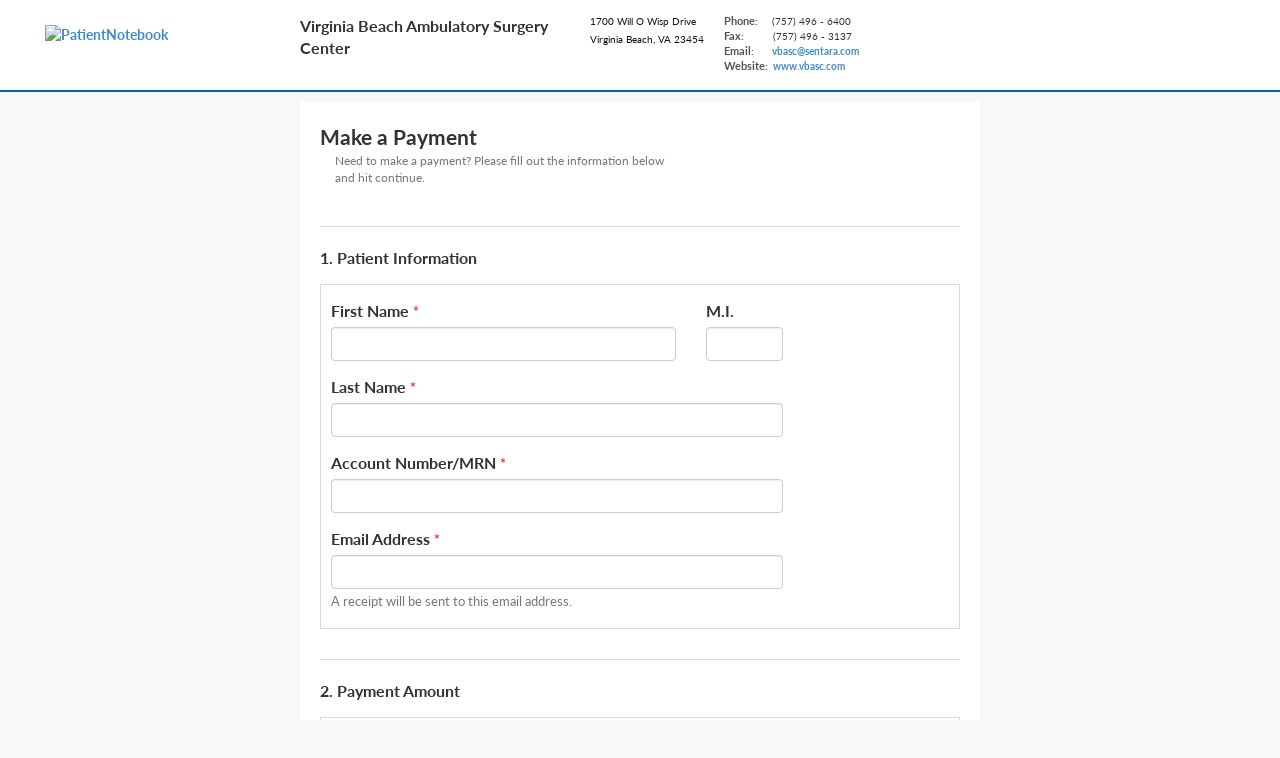

--- FILE ---
content_type: text/html; charset=utf-8
request_url: https://www.patientnotebook.com/VirginiaBeachAmbulatorySC/Enhanced/SendMoney/MakePayment
body_size: 36106
content:


<!DOCTYPE html>
<html>
<head>
    <meta charset="utf-8" />
    <meta name="viewport" content="width=device-width, initial-scale=1.0">
    <title>Patient Notebook</title>
    <link href="/bundles/single-column-layout-css?v=b_zrEBreTBOAAOaFGkJUsfVdlTY748LXScZGEi144Jk1" rel="stylesheet"/>

    
    <link href="/bundles/makepayment-css?v=NRMrKBa_8AjzLzGQ-Zx4Ppg9lkh2iIE4RCxgolFFHC01" rel="stylesheet"/>


</head>
<body>
    <div class="header-section">


<div class="header-container">
    <div class="header-menu-wrapper">
        <div class="header-menu-inner">
            
            <div class="menu-label desktop">MENU</div>
            
            <div class="menu-label tablet">
                <button id="btnLeftNavToggle" type="button" class="navbar-toggle">
                    MENU&nbsp;&nbsp;<span><i class="fa fa-bars fa-lg"></i></span>
                </button>
            </div>
            
            <div class="menu-label mobile">
                <button id="btnLeftNavToggleMobile" type="button" class="navbar-toggle">
                    <i class="fa fa-bars fa-lg"></i>
                </button>
            </div>
        </div>
    </div>

    <div class="home-menu-wrapper">
        <div class="col-xs-2 col-sm-2 col-md-3 col-lg-2 visible-lg visible-md visible-sm">
            <a id="lnkPNHome" href="/VirginiaBeachAmbulatorySC/Enhanced">
                <img src="/Content/Images/PNLogo.png" alt="PatientNotebook" class="home-menu-img"/>
            </a>
        </div>
    </div>

    <div class="home-menu-wrapper">
        <div class="col-xs-2 col-sm-2 col-md-3 col-lg-2 visible-xs">
            <a id="lnkPNHomeMobile" href="/VirginiaBeachAmbulatorySC/Enhanced">
                <img src="/Content/Images/PN-small-symbol.png" alt="PatientNotebook" class="home-menu-img"/>
            </a>
        </div>
    </div>

    <div class="header-provider-wrapper">
        <div class="provider-logo">
                <div class="nologo-container">
                    <div class="cust-name-title">Virginia Beach Ambulatory Surgery Center </div>
                </div>
        </div>
            <div class="address-info">
                                <div class="cust-street">1700 Will O Wisp Drive</div>
                <div class="cust-room"></div>
                <div class="cust-area">Virginia Beach, VA 23454</div>
            </div>
            <div class="contact-info">
                    <div class="cust-phone"><span class="phone-text">Phone:</span> (757) 496 - 6400</div>

                    <div class="cust-fax"><span class="fax-text">Fax:</span> (757) 496 - 3137</div>

                    <div class="cust-email">
                        <span class="email-text">Email:</span>
                        <a id="lnkProviderEmailHeader" href="mailto:vbasc@sentara.com">vbasc@sentara.com</a>
                    </div>

                    <div class="cust-website">
                        <span class="website-text">Website:</span>
                        <a id="lnkProviderWebsiteHeader" href="https://www.vbasc.com">www.vbasc.com</a>
                    </div>
            </div>
        <input id="ProviderName" name="ProviderName" type="hidden" value="Select a Provider" />
    </div>
</div>


    </div>

    <div class="body-container">

        
<form action="/VirginiaBeachAmbulatorySC/Enhanced/SendMoney/PaymentConfirmation" id="MakePaymentForm" method="post"><input name="__RequestVerificationToken" type="hidden" value="WmuJ8WUKtHy56Jpa1LikLMuyCyU7kq2HTrWBxGHYZj9CqrZztL7GbHS0q0qPqMSMkIGfJaa7As3q5WIMStVKrSKlUiw1" />    <div class="make-payment-container">
        <div class="payment-header">
            Make a Payment
        </div>
        <div class="row">
            <div class="payment-header-info payment-header-spacing col-lg-7">
                Need to make a payment? Please fill out the information below and hit continue.
            </div>
        </div>
        <div class="validation-summary-container">
            <div class="validation-summary-valid"
     data-valmsg-summary="true">
    <div class="error">
        <span><b>Error Summary</b></span>
    </div>
    <div class="panel-heading">
        Please, correctly fill out all required fields.
    </div>
    <div class="panel-body">
        <ul>
                    </ul>
    </div>
</div>

        </div>
        <div class="messages-container">
            


        </div>
        <div class="patient-header">
            1. Patient Information
        </div>
        <div id="patient-details-container">
            <div class="patient-details">
        <div class="row first-name-group">
            <div class="col-lg-7 col-md-7 col-xs-9">
                <div class="form-group">
                    <label class="first-name-label" for="PatientFirstName">First Name</label>
                        <span class="requiredFieldLabelStar"> *</span>
                    <input class="form-control" data-val="true" data-val-maxlength="First Name cannot exceed 50 characters." data-val-maxlength-max="50" data-val-requiredif="Patient First Name is required." data-val-requiredif-allowempty="false" data-val-requiredif-expression="&quot;ValidatePatientInformation &amp;&amp; FormSettings.PatientName.Require&quot;" data-val-requiredif-fieldsmap="{&quot;ValidatePatientInformation&quot;:&quot;bool&quot;,&quot;FormSettings.PatientName.Require&quot;:&quot;bool&quot;}" id="txtPatientFirstName" name="PatientFirstName" type="text" value="" />
                    <span class="field-validation-valid val-error" data-valmsg-for="PatientFirstName" data-valmsg-replace="true"></span>
                </div>
            </div>
            <div class="col-lg-2 col-md-2 col-xs-3">
                <div class="form-group">
                    <label class="mi-label" for="PatientMiddleInitial">M.I.</label>
                    <input class="form-control" data-val="true" data-val-maxlength="Middle Initial cannot exceed 1 character." data-val-maxlength-max="1" data-val-regex="Middle initial not valid. Please enter a letter." data-val-regex-pattern="^[a-zA-Z]?$" id="txtPatientMiddleInitial" name="PatientMiddleInitial" type="text" value="" />
                    <span class="field-validation-valid val-error" data-valmsg-for="PatientMiddleInitial" data-valmsg-replace="true"></span>
                </div>
            </div>
        </div>
        <div class="row last-name-group">
            <div class="col-lg-9 col-md-9 col-xs-11">
                <div class="form-group">
                    <label class="last-name-label" for="PatientLastName">Last Name</label>
                        <span class="requiredFieldLabelStar"> *</span>
                    <input class="form-control" data-val="true" data-val-maxlength="Last Name cannot exceed 50 characters." data-val-maxlength-max="50" data-val-requiredif="Patient Last Name is required." data-val-requiredif-allowempty="false" data-val-requiredif-expression="&quot;ValidatePatientInformation &amp;&amp; FormSettings.PatientName.Require&quot;" data-val-requiredif-fieldsmap="{&quot;ValidatePatientInformation&quot;:&quot;bool&quot;,&quot;FormSettings.PatientName.Require&quot;:&quot;bool&quot;}" id="txtPatientLastName" name="PatientLastName" type="text" value="" />
                    <span class="field-validation-valid val-error" data-valmsg-for="PatientLastName" data-valmsg-replace="true"></span>
                </div>
            </div>
        </div>
            <div class="row account-number-group">
            <div class="col-lg-9 col-md-9 col-xs-11">
                <div class="form-group">
                    <label class="account-number-label" for="PatientAccountNumber">Account Number/MRN</label>
                        <span class="requiredFieldLabelStar"> *</span>
                    <input class="form-control" data-val="true" data-val-assertthat="8f104bcb-c3c4-480a-9474-f81df7c5720f" data-val-assertthat-errfieldsmap="{&quot;FormSettings.PANFailText&quot;:&quot;8f104bcb-c3c4-480a-9474-f81df7c5720f&quot;}" data-val-assertthat-expression="&quot;IsValidPAN(PatientAccountNumber)&quot;" data-val-assertthat-fieldsmap="{&quot;PatientAccountNumber&quot;:&quot;string&quot;}" data-val-assertthat-methodslist="[&quot;IsValidPAN&quot;]" data-val-maxlength="Account Number cannot exceed 50 characters." data-val-maxlength-max="50" data-val-requiredif="Patient Account Number is required." data-val-requiredif-allowempty="false" data-val-requiredif-expression="&quot;ValidatePatientInformation &amp;&amp; FormSettings.PatientAccountNumber.Require&quot;" data-val-requiredif-fieldsmap="{&quot;ValidatePatientInformation&quot;:&quot;bool&quot;,&quot;FormSettings.PatientAccountNumber.Require&quot;:&quot;bool&quot;}" id="txtPatientAccountNumber" name="PatientAccountNumber" type="text" value="" />
                    <span class="field-validation-valid val-error" data-valmsg-for="PatientAccountNumber" data-valmsg-replace="true"></span>
                </div>
            </div>
        </div>
                            <div class="row email-group">
            <div class="col-lg-9 col-md-9 col-xs-11">
                <div class="form-group">
                    <label class="email-label" for="PatientEmail">Email Address</label>
                        <span class="requiredFieldLabelStar"> *</span>
                    <input class="form-control" data-val="true" data-val-maxlength="Email cannot exceed 50 characters." data-val-maxlength-max="50" data-val-regex="Invalid email." data-val-regex-pattern="^([\w\.\-]+)@([\w\-]+\.)+(\w{2,})$" data-val-requiredif="Email Address is required." data-val-requiredif-allowempty="false" data-val-requiredif-expression="&quot;ValidatePatientInformation &amp;&amp; FormSettings.Email.Require&quot;" data-val-requiredif-fieldsmap="{&quot;ValidatePatientInformation&quot;:&quot;bool&quot;,&quot;FormSettings.Email.Require&quot;:&quot;bool&quot;}" id="txtPatientEmail" name="PatientEmail" type="text" value="" />
                    <span class="field-validation-valid val-error" data-valmsg-for="PatientEmail" data-valmsg-replace="true"></span>
                </div>
                    <div class="info-text">
                        A receipt will be sent to this email address.
                    </div>
            </div>
        </div>
    <input data-val="true" data-val-required="The UseDefaultPatientInformation field is required." id="UseDefaultPatientInformation" name="UseDefaultPatientInformation" type="hidden" value="False" />
</div>

        </div>
        <div class="payment-amount-header">
            2. Payment Amount
        </div>
        <div id="payment-amount-container">
            <div class="payment-amount-container">
    <div class="row">
        <div class="col-lg-5 col-md-5 col-xs-11">
            <div class="form-group payment-amount-input-container">
                <label class="payment-amount-input-label" for="PaymentAmount">Amount</label>
                <span class="fa fa-dollar payment-amount-input-symbol"></span>
                <input class="form-control payment-amount-input-text" data-val="true" data-val-assertthat="Payment Amount must be greater than $0.00" data-val-assertthat-expression="&quot;IsGreaterThan(PaymentAmount, &#39;0&#39;)&quot;" data-val-assertthat-fieldsmap="{&quot;PaymentAmount&quot;:&quot;string&quot;}" data-val-assertthat-methodslist="[&quot;IsGreaterThan&quot;]" data-val-requiredif="Amount is required." data-val-requiredif-allowempty="false" data-val-requiredif-expression="&quot;PaymentType == 1&quot;" data-val-requiredif-fieldsmap="{&quot;PaymentType&quot;:&quot;number&quot;}" id="txtPaymentAmount" name="PaymentAmount" type="text" value="" />
                <span class="field-validation-valid val-error" data-valmsg-for="PaymentAmount" data-valmsg-replace="true"></span>
            </div>
            <div class="info-text">
                
            </div>
        </div>
    </div>
</div>

        </div>
        <div class="payment-details-header">
            3. Payment Method
        </div>
        <div id="payment-details-container">
            
<div class="payment-details">
    <div class="row payment-method-type">
            <div id="tabCardPayment" class="col-lg-6 col-md-6 col-xs-6 card-payment active first">
                Credit/Debit Card
            </div>
                    <div id="tabBankPayment" class="col-lg-6 col-md-6 col-xs-6 bank-payment ">
                Bank Account
            </div>
    </div>
        <div class="card-payment-container payment-container">
                <div class="row">
                    <div class="col-lg-9 col-md-9 col-xs-11">
                        <div class="form-group">
                            <label class="name-on-card-label" for="CCNameOnCard">Name on Card</label>
                                <span class="requiredFieldLabelStar"> *</span>
                            <input class="form-control" data-val="true" data-val-maxlength="Name on Card cannot exceed 22 characters." data-val-maxlength-max="22" data-val-requiredif="Name on Card is required." data-val-requiredif-allowempty="false" data-val-requiredif-expression="&quot;FormSettings.CardName.Require &amp;&amp; PaymentMethod == 1&quot;" data-val-requiredif-fieldsmap="{&quot;FormSettings.CardName.Require&quot;:&quot;bool&quot;,&quot;PaymentMethod&quot;:&quot;number&quot;}" id="txtCCNameOnCard" name="CCNameOnCard" type="text" value="" />
                            <span class="field-validation-valid val-error" data-valmsg-for="CCNameOnCard" data-valmsg-replace="true"></span>
                        </div>
                    </div>
                </div>
            <div class="row">
                <div class="col-lg-5 col-md-5 col-xs-11">
                    <div class="form-group">
                        <label class="card-number-label" for="CCNumber">Card Number</label>
                        <span class="requiredFieldLabelStar"> *</span>
                        <input class="form-control" data-val="true" data-val-minlength="Invalid Credit Card Number" data-val-minlength-min="4" data-val-requiredif="Credit Card Number is required." data-val-requiredif-allowempty="false" data-val-requiredif-expression="&quot;PaymentMethod == 1&quot;" data-val-requiredif-fieldsmap="{&quot;PaymentMethod&quot;:&quot;number&quot;}" id="txtCCNumber" name="CCNumber" type="text" value="" />
                        <span class="field-validation-valid val-error" data-valmsg-for="CCNumber" data-valmsg-replace="true" id="CCNumber_Validation"></span>
                        <div class="cards-logos">
<i class="fa fa-cc-visa fa-2x"></i>                            <i class="fa fa-cc-mastercard fa-2x"></i>                            <i class="fa fa-cc-discover fa-2x"></i>                            <i class="fa fa-cc-amex fa-2x"></i>                            </div>
                    </div>
                </div>
            </div>
            <div class="exp-sec-row">
                <div class="expiration-date-container">
                    <label>Expiration Date</label>
                    <span class="requiredFieldLabelStar"> *</span>
                    <div class="exp-input-container">
                        <div class="exp-month-container">
                            <div class="wrapper-dropdown" id="ddlCCMonth" tabindex="0">
                                <div class="dropdown-text-wrapper">
                                    <span data-id="-1" class="dropdown-text">
                                        MM
                                    </span>
                                </div>
                                <input data-val="true" data-val-assertthat="Please enter a valid credit card expiration date." data-val-assertthat-expression="&quot;IsValidCardExpirationDate(CCMonth, CCYear)&quot;" data-val-assertthat-fieldsmap="{&quot;CCMonth&quot;:&quot;number&quot;,&quot;CCYear&quot;:&quot;number&quot;}" data-val-assertthat-methodslist="[&quot;IsValidCardExpirationDate&quot;]" data-val-number="The field Exp Month must be a number." data-val-requiredif="Credit Card Expiration Month is Required" data-val-requiredif-allowempty="false" data-val-requiredif-expression="&quot;PaymentMethod == 1&quot;" data-val-requiredif-fieldsmap="{&quot;PaymentMethod&quot;:&quot;number&quot;}" id="CCMonth" name="CCMonth" type="hidden" value="" />
                                <i class="fa fa-chevron-down fa-xs dropdown-arrow"></i>
                                <ul class="dropdown">
                                        <li tabindex="-1" data-month="" class="">--</li>
                                        <li tabindex="-1" data-month="1" class="">01</li>
                                        <li tabindex="-1" data-month="2" class="">02</li>
                                        <li tabindex="-1" data-month="3" class="">03</li>
                                        <li tabindex="-1" data-month="4" class="">04</li>
                                        <li tabindex="-1" data-month="5" class="">05</li>
                                        <li tabindex="-1" data-month="6" class="">06</li>
                                        <li tabindex="-1" data-month="7" class="">07</li>
                                        <li tabindex="-1" data-month="8" class="">08</li>
                                        <li tabindex="-1" data-month="9" class="">09</li>
                                        <li tabindex="-1" data-month="10" class="">10</li>
                                        <li tabindex="-1" data-month="11" class="">11</li>
                                        <li tabindex="-1" data-month="12" class="">12</li>
                                </ul>
                            </div>
                        </div>
                        <div class="exp-year-container">
                            <div class="wrapper-dropdown" id="ddlCCYear" tabindex="0">
                                <div class="dropdown-text-wrapper">
                                    <span data-id="-1" class="dropdown-text">
                                        YYYY
                                    </span>
                                </div>
                                <input data-val="true" data-val-number="The field Exp Year must be a number." data-val-requiredif="Credit Card Expiration Year is Required" data-val-requiredif-allowempty="false" data-val-requiredif-expression="&quot;PaymentMethod == 1&quot;" data-val-requiredif-fieldsmap="{&quot;PaymentMethod&quot;:&quot;number&quot;}" id="CCYear" name="CCYear" type="hidden" value="" />
                                <i class="fa fa-chevron-down fa-xs dropdown-arrow"></i>
                                <ul class="dropdown">
                                        <li tabindex="-1" data-year="" class="">--</li>
                                        <li tabindex="-1" data-year="26" class="">2026</li>
                                        <li tabindex="-1" data-year="27" class="">2027</li>
                                        <li tabindex="-1" data-year="28" class="">2028</li>
                                        <li tabindex="-1" data-year="29" class="">2029</li>
                                        <li tabindex="-1" data-year="30" class="">2030</li>
                                        <li tabindex="-1" data-year="31" class="">2031</li>
                                        <li tabindex="-1" data-year="32" class="">2032</li>
                                        <li tabindex="-1" data-year="33" class="">2033</li>
                                        <li tabindex="-1" data-year="34" class="">2034</li>
                                        <li tabindex="-1" data-year="35" class="">2035</li>
                                        <li tabindex="-1" data-year="36" class="">2036</li>
                                        <li tabindex="-1" data-year="37" class="">2037</li>
                                        <li tabindex="-1" data-year="38" class="">2038</li>
                                        <li tabindex="-1" data-year="39" class="">2039</li>
                                        <li tabindex="-1" data-year="40" class="">2040</li>
                                        <li tabindex="-1" data-year="41" class="">2041</li>
                                        <li tabindex="-1" data-year="42" class="">2042</li>
                                        <li tabindex="-1" data-year="43" class="">2043</li>
                                        <li tabindex="-1" data-year="44" class="">2044</li>
                                        <li tabindex="-1" data-year="45" class="">2045</li>
                                        <li tabindex="-1" data-year="46" class="">2046</li>
                                        <li tabindex="-1" data-year="47" class="">2047</li>
                                        <li tabindex="-1" data-year="48" class="">2048</li>
                                        <li tabindex="-1" data-year="49" class="">2049</li>
                                        <li tabindex="-1" data-year="50" class="">2050</li>
                                        <li tabindex="-1" data-year="51" class="">2051</li>
                                        <li tabindex="-1" data-year="52" class="">2052</li>
                                        <li tabindex="-1" data-year="53" class="">2053</li>
                                        <li tabindex="-1" data-year="54" class="">2054</li>
                                        <li tabindex="-1" data-year="55" class="">2055</li>
                                </ul>
                            </div>
                        </div>
                    </div>
                    <span class="field-validation-valid val-error" data-valmsg-for="CCMonth" data-valmsg-replace="true"></span>
                    <br />
                    <span class="field-validation-valid val-error" data-valmsg-for="CCYear" data-valmsg-replace="true"></span>
                </div>
                <div class="sec-code-container">
                    <label class="sec-code-label" for="CCSecCode">Security Code</label>
                    <span class="requiredFieldLabelStar"> *</span>
                    <input class="form-control sec-code" data-val="true" data-val-range="Please enter a valid Security Code." data-val-range-max="9999" data-val-range-min="0" data-val-requiredif="Security Code is Required." data-val-requiredif-allowempty="false" data-val-requiredif-expression="&quot;FormSettings.SecurityCode.Require &amp;&amp; PaymentMethod == 1&quot;" data-val-requiredif-fieldsmap="{&quot;FormSettings.SecurityCode.Require&quot;:&quot;bool&quot;,&quot;PaymentMethod&quot;:&quot;number&quot;}" id="txtCCSecCode" name="CCSecCode" type="text" value="" />
                    <span class="field-validation-valid val-error" data-valmsg-for="CCSecCode" data-valmsg-replace="true"></span>
                </div>
            </div>
            <div class="zip-container">
                <div class="form-group">
                    <label class="zip-code-label" for="CCZipCode">Zip Code</label>
                    <span class="requiredFieldLabelStar"> *</span>
                    <input class="form-control" data-val="true" data-val-regex="Please enter a valid Zip Code." data-val-regex-pattern="^\d{5}(?:[-\s]\d{4})?$" data-val-requiredif="Billing Zip Code is required" data-val-requiredif-allowempty="false" data-val-requiredif-expression="&quot;PaymentMethod == 1&quot;" data-val-requiredif-fieldsmap="{&quot;PaymentMethod&quot;:&quot;number&quot;}" id="txtCCZipCode" name="CCZipCode" type="text" value="" />
                    <span class="field-validation-valid val-error" data-valmsg-for="CCZipCode" data-valmsg-replace="true"></span>
                </div>
            </div>
        </div>
            <div class="bank-payment-container hidden">
            <div class="row">
                <div class="col-lg-5 col-md-5 col-xs-11">
                    <div class="form-group account-type">
                        <label class="account-type-label" for="BAAccountType">Account Type</label>
                        <br />
                        <input Checked="checked" data-val="true" data-val-number="The field Account Type must be a number." data-val-required="The Account Type field is required." id="rbAccountType_Checking" name="BAAccountType" type="radio" value="1" />
                        <label class="account-type-select-label" for="rbAccountType_Checking">Checking</label>
                        <input id="rbAccountType_Savings" name="BAAccountType" type="radio" value="2" />
                        <label class="account-type-select-label" for="rbAccountType_Savings">Savings</label>
                    </div>
                </div>
            </div>
            <div class="row">
                <div class="col-lg-5 col-md-5 col-xs-11">
                    <div class="form-group">
                        <label class="routing-number-label" for="BARouting">Routing Number</label>
                        <span class="requiredFieldLabelStar"> *</span>
                        <input class="form-control" data-val="true" data-val-assertthat="Please enter a valid Routing Number." data-val-assertthat-expression="&quot;IsValidRoutingNumber(BARouting)&quot;" data-val-assertthat-fieldsmap="{&quot;BARouting&quot;:&quot;string&quot;}" data-val-assertthat-methodslist="[&quot;IsValidRoutingNumber&quot;]" data-val-requiredif="Routing Number is required." data-val-requiredif-allowempty="false" data-val-requiredif-expression="&quot;PaymentMethod == 4&quot;" data-val-requiredif-fieldsmap="{&quot;PaymentMethod&quot;:&quot;number&quot;}" id="txtBARoutingNumber" maxlength="9" name="BARouting" type="text" value="" />
                        <span class="field-validation-valid val-error" data-valmsg-for="BARouting" data-valmsg-replace="true"></span>
                    </div>
                </div>
            </div>
            <div class="row">
                <div class="col-lg-5 col-md-5 col-xs-11">
                    <div class="form-group">
                        <label class="account-number-label" for="BAAccount">Account Number</label>
                        <span class="requiredFieldLabelStar"> *</span>
                        <input class="form-control" data-val="true" data-val-regex="Please enter a valid Account Number." data-val-regex-pattern="^((([xX]){3,13}([0-9]){0,14})|([0-9]){3,17})$" data-val-requiredif="Account Number is required." data-val-requiredif-allowempty="false" data-val-requiredif-expression="&quot;PaymentMethod == 4&quot;" data-val-requiredif-fieldsmap="{&quot;PaymentMethod&quot;:&quot;number&quot;}" id="txtBAAccountNumber" name="BAAccount" type="text" value="" />
                        <span class="field-validation-valid val-error" data-valmsg-for="BAAccount" data-valmsg-replace="true"></span>
                    </div>
                </div>
            </div>
            <div class="check-information-container">
                <div class="row">
                    <div class="col-lg-5 col-md-5 col-xs-11">
                        <div class="form-group">
                            <label class="name-on-check-label" for="BANameOnCheck">Name On Check</label>
                            <input class="form-control" data-val="true" data-val-maxlength="Name on Check cannot exceed 100 characters." data-val-maxlength-max="100" data-val-requiredif="Name on Check is required." data-val-requiredif-allowempty="false" data-val-requiredif-expression="&quot;PaymentMethod == 4 &amp;&amp; BAAccountType &lt; 2 &amp;&amp; FormSettings.ACHSettings.PaymentRouteId == 9&quot;" data-val-requiredif-fieldsmap="{&quot;PaymentMethod&quot;:&quot;number&quot;,&quot;BAAccountType&quot;:&quot;number&quot;,&quot;FormSettings.ACHSettings.PaymentRouteId&quot;:&quot;number&quot;}" id="ACHNameOnCheck" name="BANameOnCheck" type="text" value="" />
                            <span class="field-validation-valid val-error" data-valmsg-for="BANameOnCheck" data-valmsg-replace="true"></span>
                        </div>
                    </div>
                </div>
                <div class="row">
                    <div class="col-lg-5 col-md-5 col-xs-11">
                        <div class="form-group">
                            <label class="check-number-label" for="BACheckNumber">Check Number</label>
                            <input class="form-control" data-val="true" data-val-maxlength="Check Number cannot exceed 25 characters." data-val-maxlength-max="25" data-val-regex="Invalid check number" data-val-regex-pattern="^[0-9]+$" data-val-requiredif="Check Number is required." data-val-requiredif-allowempty="false" data-val-requiredif-expression="&quot;PaymentMethod == 4 &amp;&amp; BAAccountType &lt; 2 &amp;&amp; FormSettings.ACHSettings.PaymentRouteId == 9&quot;" data-val-requiredif-fieldsmap="{&quot;PaymentMethod&quot;:&quot;number&quot;,&quot;BAAccountType&quot;:&quot;number&quot;,&quot;FormSettings.ACHSettings.PaymentRouteId&quot;:&quot;number&quot;}" id="ACHCheckNumber" name="BACheckNumber" type="text" value="" />
                            <span class="field-validation-valid val-error" data-valmsg-for="BACheckNumber" data-valmsg-replace="true"></span>
                        </div>
                    </div>
                </div>
            </div>
        </div>
    <div class="hidden">
        <input Value="1" data-val="true" data-val-assertthat="Payment Method is Required" data-val-assertthat-expression="&quot;PaymentMethod != 0&quot;" data-val-assertthat-fieldsmap="{&quot;PaymentMethod&quot;:&quot;number&quot;}" data-val-number="The field Payment Method must be a number." data-val-required="The Payment Method field is required." id="PaymentMethod" name="PaymentMethod" type="hidden" value="0" />
    </div>
</div>
        </div>
        <div class="row submit-payment-section">
            <div class="col-lg-3 col-md-3 col-sm-3 col-xs-5">
                <button type="button" id="makePaymentSubmit" class="btn btn-primary">Continue</button>
            </div>
            <div id="linkMakePaymentCancel" class="col-lg-1 col-md-1 col-xs-2 cancel-link">
                Cancel
            </div>
        </div>
        <div id="FormSettings" class="hidden">
    <input data-val="true" data-val-number="The field PaymentRouteId must be a number." data-val-required="The PaymentRouteId field is required." id="FormSettings_ACHSettings_PaymentRouteId" name="FormSettings.ACHSettings.PaymentRouteId" type="hidden" value="3" />
    <input data-val="true" data-val-required="The Require field is required." id="FormSettings_CardName_Require" name="FormSettings.CardName.Require" type="hidden" value="True" />
    <input data-val="true" data-val-number="The field PaymentRouteId must be a number." data-val-required="The PaymentRouteId field is required." id="FormSettings_CCSettings_PaymentRouteId" name="FormSettings.CCSettings.PaymentRouteId" type="hidden" value="8" />
    <input data-val="true" data-val-required="The Require field is required." id="FormSettings_DateOfService_Require" name="FormSettings.DateOfService.Require" type="hidden" value="False" />
    <input data-val="true" data-val-required="The DisplaySingleDateOfService field is required." id="FormSettings_DisplaySingleDateOfService" name="FormSettings.DisplaySingleDateOfService" type="hidden" value="False" />
    <input data-val="true" data-val-required="The Require field is required." id="FormSettings_Email_Require" name="FormSettings.Email.Require" type="hidden" value="True" />
    <input data-val="true" data-val-required="The Require field is required." id="FormSettings_InvoiceDate_Require" name="FormSettings.InvoiceDate.Require" type="hidden" value="False" />
    <input data-val="true" data-val-required="The Require field is required." id="FormSettings_InvoiceNumber_Require" name="FormSettings.InvoiceNumber.Require" type="hidden" value="False" />
    <input id="FormSettings_PANFailText" name="FormSettings.PANFailText" type="hidden" value="Patient Account Number is invalid." />
    <input id="FormSettings_PANRegex" name="FormSettings.PANRegex" type="hidden" value="" />
    <input data-val="true" data-val-required="The Require field is required." id="FormSettings_PatientAccountNumber_Require" name="FormSettings.PatientAccountNumber.Require" type="hidden" value="True" />
    <input data-val="true" data-val-required="The Require field is required." id="FormSettings_PatientName_Require" name="FormSettings.PatientName.Require" type="hidden" value="True" />
    <input data-val="true" data-val-required="The Require field is required." id="FormSettings_SecurityCode_Require" name="FormSettings.SecurityCode.Require" type="hidden" value="True" />
    <input data-val="true" data-val-required="The Require field is required." id="FormSettings_VisitNumber_Require" name="FormSettings.VisitNumber.Require" type="hidden" value="False" />
    <input data-val="true" data-val-required="The ValidatePatientInformation field is required." id="ValidatePatientInformation" name="ValidatePatientInformation" type="hidden" value="True" />
</div>
        <input id="Controller" name="Controller" type="hidden" value="SendMoney" />
        <input data-val="true" data-val-number="The field Payment Type must be a number." data-val-required="The Payment Type field is required." id="PaymentType" name="PaymentType" type="hidden" value="1" />
    </div>
</form>
    </div>



<div class="footer-container" id="footer-container">
    
        <div class="hidden-lg">
            <div class="footer-info-container">
                    <button id="btnShowProviderInfo" class="fa fa-info-circle info-button" data-toggle="collapse" href="#collapseOne"></button>

                <span class="tablet-name">Virginia Beach Ambulatory Surgery Center </span>
            </div>

            <div id="collapseOne" class="panel-collapse collapse tablet-contact-info">
                <p></p>

                    <p>P <span class="tablet-phone">(757) 496 - 6400</span></p>

                    <p>F <span class="tablet-fax">(757) 496 - 3137</span></p>

                    <p>E <a id="lnkProviderEmailFooter" class="tablet-email" href="mailto:vbasc@sentara.com">vbasc@sentara.com</a></p>

                    <div class="email-container">
                        <span>W</span>
                        <a id="lnkProviderWebsiteFooter" class="tablet-website" href="https://www.vbasc.com">www.vbasc.com</a>
                    </div>

                <span class="mobile-street">1700 Will O Wisp Drive </span>

                <p><span class="mobile-area">Virginia Beach, VA 23454</span></p>
            </div>
        </div>

    <p class="copy-right">Copyright 2026 Waystar All rights reserved. Established in the United States. Patient Notebook.</p>

    <div class="powered-by-waystar">
        <img alt="Waystar" src="/Content/Images/Powered_by_Waystar_logo_157x16px.png" />
    </div>

    <span class="footer-links">
        <a href="/EnhancedPrivacy/Index" id="linkPrivacy" target="_blank">Privacy Statement</a> | 
        <a href="/Enhanced/TermsOfService/Index" id="linkTerms" target="_blank">Terms of Use</a> | 
        <a href="/EnhancedHelpAndSupport/Index" id="linkHelp" target="_blank">Help and Support</a>
    </span>
</div>
    <script src="/bundles/single-column-layout-js?v=ynsBI7D4mt0jaUtm8ZLIn1J8eyAfeMjL9gTZJpsAssY1"></script>

    
    <script src="/bundles/makepayment-js?v=E-PnaI2wH9jcg8D9AbQxeN_Y8PCSEhYs7iDPF8vMSCU1"></script>


</body>
</html>

--- FILE ---
content_type: text/javascript; charset=utf-8
request_url: https://www.patientnotebook.com/bundles/makepayment-js?v=E-PnaI2wH9jcg8D9AbQxeN_Y8PCSEhYs7iDPF8vMSCU1
body_size: 90205
content:
!function(n){"function"==typeof define&&define.amd?define(["jquery"],n):"object"==typeof module&&module.exports?module.exports=n(require("jquery")):n(jQuery)}(function(n){n.extend(n.fn,{validate:function(t){if(!this.length)return void(t&&t.debug&&window.console&&console.warn("Nothing selected, can't validate, returning nothing."));var i=n.data(this[0],"validator");return i?i:(this.attr("novalidate","novalidate"),i=new n.validator(t,this[0]),n.data(this[0],"validator",i),i.settings.onsubmit&&(this.on("click.validate",":submit",function(t){i.submitButton=t.currentTarget;n(this).hasClass("cancel")&&(i.cancelSubmit=!0);void 0!==n(this).attr("formnovalidate")&&(i.cancelSubmit=!0)}),this.on("submit.validate",function(t){function r(){var r,u;return i.submitButton&&(i.settings.submitHandler||i.formSubmitted)&&(r=n("<input type='hidden'/>").attr("name",i.submitButton.name).val(n(i.submitButton).val()).appendTo(i.currentForm)),!(i.settings.submitHandler&&!i.settings.debug)||(u=i.settings.submitHandler.call(i,i.currentForm,t),r&&r.remove(),void 0!==u&&u)}return i.settings.debug&&t.preventDefault(),i.cancelSubmit?(i.cancelSubmit=!1,r()):i.form()?i.pendingRequest?(i.formSubmitted=!0,!1):r():(i.focusInvalid(),!1)})),i)},valid:function(){var t,i,r;return n(this[0]).is("form")?t=this.validate().form():(r=[],t=!0,i=n(this[0].form).validate(),this.each(function(){t=i.element(this)&&t;t||(r=r.concat(i.errorList))}),i.errorList=r),t},rules:function(t,i){var e,s,f,u,o,h,r=this[0],c="undefined"!=typeof this.attr("contenteditable")&&"false"!==this.attr("contenteditable");if(null!=r&&(!r.form&&c&&(r.form=this.closest("form")[0],r.name=this.attr("name")),null!=r.form)){if(t)switch(e=n.data(r.form,"validator").settings,s=e.rules,f=n.validator.staticRules(r),t){case"add":n.extend(f,n.validator.normalizeRule(i));delete f.messages;s[r.name]=f;i.messages&&(e.messages[r.name]=n.extend(e.messages[r.name],i.messages));break;case"remove":return i?(h={},n.each(i.split(/\s/),function(n,t){h[t]=f[t];delete f[t]}),h):(delete s[r.name],f)}return u=n.validator.normalizeRules(n.extend({},n.validator.classRules(r),n.validator.attributeRules(r),n.validator.dataRules(r),n.validator.staticRules(r)),r),u.required&&(o=u.required,delete u.required,u=n.extend({required:o},u)),u.remote&&(o=u.remote,delete u.remote,u=n.extend(u,{remote:o})),u}}});n.extend(n.expr.pseudos||n.expr[":"],{blank:function(t){return!n.trim(""+n(t).val())},filled:function(t){var i=n(t).val();return null!==i&&!!n.trim(""+i)},unchecked:function(t){return!n(t).prop("checked")}});n.validator=function(t,i){this.settings=n.extend(!0,{},n.validator.defaults,t);this.currentForm=i;this.init()};n.validator.format=function(t,i){return 1===arguments.length?function(){var i=n.makeArray(arguments);return i.unshift(t),n.validator.format.apply(this,i)}:void 0===i?t:(arguments.length>2&&i.constructor!==Array&&(i=n.makeArray(arguments).slice(1)),i.constructor!==Array&&(i=[i]),n.each(i,function(n,i){t=t.replace(new RegExp("\\{"+n+"\\}","g"),function(){return i})}),t)};n.extend(n.validator,{defaults:{messages:{},groups:{},rules:{},errorClass:"error",pendingClass:"pending",validClass:"valid",errorElement:"label",focusCleanup:!1,focusInvalid:!0,errorContainer:n([]),errorLabelContainer:n([]),onsubmit:!0,ignore:":hidden",ignoreTitle:!1,onfocusin:function(n){this.lastActive=n;this.settings.focusCleanup&&(this.settings.unhighlight&&this.settings.unhighlight.call(this,n,this.settings.errorClass,this.settings.validClass),this.hideThese(this.errorsFor(n)))},onfocusout:function(n){!this.checkable(n)&&(n.name in this.submitted||!this.optional(n))&&this.element(n)},onkeyup:function(t,i){9===i.which&&""===this.elementValue(t)||n.inArray(i.keyCode,[16,17,18,20,35,36,37,38,39,40,45,144,225])!==-1||(t.name in this.submitted||t.name in this.invalid)&&this.element(t)},onclick:function(n){n.name in this.submitted?this.element(n):n.parentNode.name in this.submitted&&this.element(n.parentNode)},highlight:function(t,i,r){"radio"===t.type?this.findByName(t.name).addClass(i).removeClass(r):n(t).addClass(i).removeClass(r)},unhighlight:function(t,i,r){"radio"===t.type?this.findByName(t.name).removeClass(i).addClass(r):n(t).removeClass(i).addClass(r)}},setDefaults:function(t){n.extend(n.validator.defaults,t)},messages:{required:"This field is required.",remote:"Please fix this field.",email:"Please enter a valid email address.",url:"Please enter a valid URL.",date:"Please enter a valid date.",dateISO:"Please enter a valid date (ISO).",number:"Please enter a valid number.",digits:"Please enter only digits.",equalTo:"Please enter the same value again.",maxlength:n.validator.format("Please enter no more than {0} characters."),minlength:n.validator.format("Please enter at least {0} characters."),rangelength:n.validator.format("Please enter a value between {0} and {1} characters long."),range:n.validator.format("Please enter a value between {0} and {1}."),max:n.validator.format("Please enter a value less than or equal to {0}."),min:n.validator.format("Please enter a value greater than or equal to {0}."),step:n.validator.format("Please enter a multiple of {0}.")},autoCreateRanges:!1,prototype:{init:function(){function i(t){var e="undefined"!=typeof n(this).attr("contenteditable")&&"false"!==n(this).attr("contenteditable");if(!this.form&&e&&(this.form=n(this).closest("form")[0],this.name=n(this).attr("name")),r===this.form){var u=n.data(this.form,"validator"),f="on"+t.type.replace(/^validate/,""),i=u.settings;i[f]&&!n(this).is(i.ignore)&&i[f].call(u,this,t)}}this.labelContainer=n(this.settings.errorLabelContainer);this.errorContext=this.labelContainer.length&&this.labelContainer||n(this.currentForm);this.containers=n(this.settings.errorContainer).add(this.settings.errorLabelContainer);this.submitted={};this.valueCache={};this.pendingRequest=0;this.pending={};this.invalid={};this.reset();var t,r=this.currentForm,u=this.groups={};n.each(this.settings.groups,function(t,i){"string"==typeof i&&(i=i.split(/\s/));n.each(i,function(n,i){u[i]=t})});t=this.settings.rules;n.each(t,function(i,r){t[i]=n.validator.normalizeRule(r)});n(this.currentForm).on("focusin.validate focusout.validate keyup.validate",":text, [type='password'], [type='file'], select, textarea, [type='number'], [type='search'], [type='tel'], [type='url'], [type='email'], [type='datetime'], [type='date'], [type='month'], [type='week'], [type='time'], [type='datetime-local'], [type='range'], [type='color'], [type='radio'], [type='checkbox'], [contenteditable], [type='button']",i).on("click.validate","select, option, [type='radio'], [type='checkbox']",i);this.settings.invalidHandler&&n(this.currentForm).on("invalid-form.validate",this.settings.invalidHandler)},form:function(){return this.checkForm(),n.extend(this.submitted,this.errorMap),this.invalid=n.extend({},this.errorMap),this.valid()||n(this.currentForm).triggerHandler("invalid-form",[this]),this.showErrors(),this.valid()},checkForm:function(){this.prepareForm();for(var n=0,t=this.currentElements=this.elements();t[n];n++)this.check(t[n]);return this.valid()},element:function(t){var e,o,i=this.clean(t),r=this.validationTargetFor(i),u=this,f=!0;return void 0===r?delete this.invalid[i.name]:(this.prepareElement(r),this.currentElements=n(r),o=this.groups[r.name],o&&n.each(this.groups,function(n,t){t===o&&n!==r.name&&(i=u.validationTargetFor(u.clean(u.findByName(n))),i&&i.name in u.invalid&&(u.currentElements.push(i),f=u.check(i)&&f))}),e=this.check(r)!==!1,f=f&&e,this.invalid[r.name]=e?!1:!0,this.numberOfInvalids()||(this.toHide=this.toHide.add(this.containers)),this.showErrors(),n(t).attr("aria-invalid",!e)),f},showErrors:function(t){if(t){var i=this;n.extend(this.errorMap,t);this.errorList=n.map(this.errorMap,function(n,t){return{message:n,element:i.findByName(t)[0]}});this.successList=n.grep(this.successList,function(n){return!(n.name in t)})}this.settings.showErrors?this.settings.showErrors.call(this,this.errorMap,this.errorList):this.defaultShowErrors()},resetForm:function(){n.fn.resetForm&&n(this.currentForm).resetForm();this.invalid={};this.submitted={};this.prepareForm();this.hideErrors();var t=this.elements().removeData("previousValue").removeAttr("aria-invalid");this.resetElements(t)},resetElements:function(n){var t;if(this.settings.unhighlight)for(t=0;n[t];t++)this.settings.unhighlight.call(this,n[t],this.settings.errorClass,""),this.findByName(n[t].name).removeClass(this.settings.validClass);else n.removeClass(this.settings.errorClass).removeClass(this.settings.validClass)},numberOfInvalids:function(){return this.objectLength(this.invalid)},objectLength:function(n){var t,i=0;for(t in n)void 0!==n[t]&&null!==n[t]&&n[t]!==!1&&i++;return i},hideErrors:function(){this.hideThese(this.toHide)},hideThese:function(n){n.not(this.containers).text("");this.addWrapper(n).hide()},valid:function(){return 0===this.size()},size:function(){return this.errorList.length},focusInvalid:function(){if(this.settings.focusInvalid)try{n(this.findLastActive()||this.errorList.length&&this.errorList[0].element||[]).filter(":visible").trigger("focus").trigger("focusin")}catch(t){}},findLastActive:function(){var t=this.lastActive;return t&&1===n.grep(this.errorList,function(n){return n.element.name===t.name}).length&&t},elements:function(){var t=this,i={};return n(this.currentForm).find("input, select, textarea, [contenteditable]").not(":submit, :reset, :image, :disabled").not(this.settings.ignore).filter(function(){var r=this.name||n(this).attr("name"),u="undefined"!=typeof n(this).attr("contenteditable")&&"false"!==n(this).attr("contenteditable");return!r&&t.settings.debug&&window.console&&console.error("%o has no name assigned",this),u&&(this.form=n(this).closest("form")[0],this.name=r),this.form===t.currentForm&&!(r in i||!t.objectLength(n(this).rules()))&&(i[r]=!0,!0)})},clean:function(t){return n(t)[0]},errors:function(){var t=this.settings.errorClass.split(" ").join(".");return n(this.settings.errorElement+"."+t,this.errorContext)},resetInternals:function(){this.successList=[];this.errorList=[];this.errorMap={};this.toShow=n([]);this.toHide=n([])},reset:function(){this.resetInternals();this.currentElements=n([])},prepareForm:function(){this.reset();this.toHide=this.errors().add(this.containers)},prepareElement:function(n){this.reset();this.toHide=this.errorsFor(n)},elementValue:function(t){var i,r,u=n(t),f=t.type,e="undefined"!=typeof u.attr("contenteditable")&&"false"!==u.attr("contenteditable");return"radio"===f||"checkbox"===f?this.findByName(t.name).filter(":checked").val():"number"===f&&"undefined"!=typeof t.validity?t.validity.badInput?"NaN":u.val():(i=e?u.text():u.val(),"file"===f?"C:\\fakepath\\"===i.substr(0,12)?i.substr(12):(r=i.lastIndexOf("/"),r>=0?i.substr(r+1):(r=i.lastIndexOf("\\"),r>=0?i.substr(r+1):i)):"string"==typeof i?i.replace(/\r/g,""):i)},check:function(t){t=this.validationTargetFor(this.clean(t));var u,f,r,e,i=n(t).rules(),c=n.map(i,function(n,t){return t}).length,s=!1,h=this.elementValue(t);"function"==typeof i.normalizer?e=i.normalizer:"function"==typeof this.settings.normalizer&&(e=this.settings.normalizer);e&&(h=e.call(t,h),delete i.normalizer);for(f in i){r={method:f,parameters:i[f]};try{if(u=n.validator.methods[f].call(this,h,t,r.parameters),"dependency-mismatch"===u&&1===c){s=!0;continue}if(s=!1,"pending"===u)return void(this.toHide=this.toHide.not(this.errorsFor(t)));if(!u)return this.formatAndAdd(t,r),!1}catch(o){throw this.settings.debug&&window.console&&console.log("Exception occurred when checking element "+t.id+", check the '"+r.method+"' method.",o),o instanceof TypeError&&(o.message+=".  Exception occurred when checking element "+t.id+", check the '"+r.method+"' method."),o;}}if(!s)return this.objectLength(i)&&this.successList.push(t),!0},customDataMessage:function(t,i){return n(t).data("msg"+i.charAt(0).toUpperCase()+i.substring(1).toLowerCase())||n(t).data("msg")},customMessage:function(n,t){var i=this.settings.messages[n];return i&&(i.constructor===String?i:i[t])},findDefined:function(){for(var n=0;n<arguments.length;n++)if(void 0!==arguments[n])return arguments[n]},defaultMessage:function(t,i){"string"==typeof i&&(i={method:i});var r=this.findDefined(this.customMessage(t.name,i.method),this.customDataMessage(t,i.method),!this.settings.ignoreTitle&&t.title||void 0,n.validator.messages[i.method],"<strong>Warning: No message defined for "+t.name+"<\/strong>"),u=/\$?\{(\d+)\}/g;return"function"==typeof r?r=r.call(this,i.parameters,t):u.test(r)&&(r=n.validator.format(r.replace(u,"{$1}"),i.parameters)),r},formatAndAdd:function(n,t){var i=this.defaultMessage(n,t);this.errorList.push({message:i,element:n,method:t.method});this.errorMap[n.name]=i;this.submitted[n.name]=i},addWrapper:function(n){return this.settings.wrapper&&(n=n.add(n.parent(this.settings.wrapper))),n},defaultShowErrors:function(){for(var i,t,n=0;this.errorList[n];n++)t=this.errorList[n],this.settings.highlight&&this.settings.highlight.call(this,t.element,this.settings.errorClass,this.settings.validClass),this.showLabel(t.element,t.message);if(this.errorList.length&&(this.toShow=this.toShow.add(this.containers)),this.settings.success)for(n=0;this.successList[n];n++)this.showLabel(this.successList[n]);if(this.settings.unhighlight)for(n=0,i=this.validElements();i[n];n++)this.settings.unhighlight.call(this,i[n],this.settings.errorClass,this.settings.validClass);this.toHide=this.toHide.not(this.toShow);this.hideErrors();this.addWrapper(this.toShow).show()},validElements:function(){return this.currentElements.not(this.invalidElements())},invalidElements:function(){return n(this.errorList).map(function(){return this.element})},showLabel:function(t,i){var u,s,e,o,r=this.errorsFor(t),h=this.idOrName(t),f=n(t).attr("aria-describedby");r.length?(r.removeClass(this.settings.validClass).addClass(this.settings.errorClass),r.html(i)):(r=n("<"+this.settings.errorElement+">").attr("id",h+"-error").addClass(this.settings.errorClass).html(i||""),u=r,this.settings.wrapper&&(u=r.hide().show().wrap("<"+this.settings.wrapper+"/>").parent()),this.labelContainer.length?this.labelContainer.append(u):this.settings.errorPlacement?this.settings.errorPlacement.call(this,u,n(t)):u.insertAfter(t),r.is("label")?r.attr("for",h):0===r.parents("label[for='"+this.escapeCssMeta(h)+"']").length&&(e=r.attr("id"),f?f.match(new RegExp("\\b"+this.escapeCssMeta(e)+"\\b"))||(f+=" "+e):f=e,n(t).attr("aria-describedby",f),s=this.groups[t.name],s&&(o=this,n.each(o.groups,function(t,i){i===s&&n("[name='"+o.escapeCssMeta(t)+"']",o.currentForm).attr("aria-describedby",r.attr("id"))}))));!i&&this.settings.success&&(r.text(""),"string"==typeof this.settings.success?r.addClass(this.settings.success):this.settings.success(r,t));this.toShow=this.toShow.add(r)},errorsFor:function(t){var r=this.escapeCssMeta(this.idOrName(t)),u=n(t).attr("aria-describedby"),i="label[for='"+r+"'], label[for='"+r+"'] *";return u&&(i=i+", #"+this.escapeCssMeta(u).replace(/\s+/g,", #")),this.errors().filter(i)},escapeCssMeta:function(n){return n.replace(/([\\!"#$%&'()*+,.\/:;<=>?@\[\]^`{|}~])/g,"\\$1")},idOrName:function(n){return this.groups[n.name]||(this.checkable(n)?n.name:n.id||n.name)},validationTargetFor:function(t){return this.checkable(t)&&(t=this.findByName(t.name)),n(t).not(this.settings.ignore)[0]},checkable:function(n){return/radio|checkbox/i.test(n.type)},findByName:function(t){return n(this.currentForm).find("[name='"+this.escapeCssMeta(t)+"']")},getLength:function(t,i){switch(i.nodeName.toLowerCase()){case"select":return n("option:selected",i).length;case"input":if(this.checkable(i))return this.findByName(i.name).filter(":checked").length}return t.length},depend:function(n,t){return!this.dependTypes[typeof n]||this.dependTypes[typeof n](n,t)},dependTypes:{boolean:function(n){return n},string:function(t,i){return!!n(t,i.form).length},"function":function(n,t){return n(t)}},optional:function(t){var i=this.elementValue(t);return!n.validator.methods.required.call(this,i,t)&&"dependency-mismatch"},startRequest:function(t){this.pending[t.name]||(this.pendingRequest++,n(t).addClass(this.settings.pendingClass),this.pending[t.name]=!0)},stopRequest:function(t,i){this.pendingRequest--;this.pendingRequest<0&&(this.pendingRequest=0);delete this.pending[t.name];n(t).removeClass(this.settings.pendingClass);i&&0===this.pendingRequest&&this.formSubmitted&&this.form()?(n(this.currentForm).submit(),this.submitButton&&n("input:hidden[name='"+this.submitButton.name+"']",this.currentForm).remove(),this.formSubmitted=!1):!i&&0===this.pendingRequest&&this.formSubmitted&&(n(this.currentForm).triggerHandler("invalid-form",[this]),this.formSubmitted=!1)},previousValue:function(t,i){return i="string"==typeof i&&i||"remote",n.data(t,"previousValue")||n.data(t,"previousValue",{old:null,valid:!0,message:this.defaultMessage(t,{method:i})})},destroy:function(){this.resetForm();n(this.currentForm).off(".validate").removeData("validator").find(".validate-equalTo-blur").off(".validate-equalTo").removeClass("validate-equalTo-blur").find(".validate-lessThan-blur").off(".validate-lessThan").removeClass("validate-lessThan-blur").find(".validate-lessThanEqual-blur").off(".validate-lessThanEqual").removeClass("validate-lessThanEqual-blur").find(".validate-greaterThanEqual-blur").off(".validate-greaterThanEqual").removeClass("validate-greaterThanEqual-blur").find(".validate-greaterThan-blur").off(".validate-greaterThan").removeClass("validate-greaterThan-blur")}},classRuleSettings:{required:{required:!0},email:{email:!0},url:{url:!0},date:{date:!0},dateISO:{dateISO:!0},number:{number:!0},digits:{digits:!0},creditcard:{creditcard:!0}},addClassRules:function(t,i){t.constructor===String?this.classRuleSettings[t]=i:n.extend(this.classRuleSettings,t)},classRules:function(t){var i={},r=n(t).attr("class");return r&&n.each(r.split(" "),function(){this in n.validator.classRuleSettings&&n.extend(i,n.validator.classRuleSettings[this])}),i},normalizeAttributeRule:function(n,t,i,r){/min|max|step/.test(i)&&(null===t||/number|range|text/.test(t))&&(r=Number(r),isNaN(r)&&(r=void 0));r||0===r?n[i]=r:t===i&&"range"!==t&&(n[i]=!0)},attributeRules:function(t){var r,i,u={},f=n(t),e=t.getAttribute("type");for(r in n.validator.methods)"required"===r?(i=t.getAttribute(r),""===i&&(i=!0),i=!!i):i=f.attr(r),this.normalizeAttributeRule(u,e,r,i);return u.maxlength&&/-1|2147483647|524288/.test(u.maxlength)&&delete u.maxlength,u},dataRules:function(t){var i,r,u={},f=n(t),e=t.getAttribute("type");for(i in n.validator.methods)r=f.data("rule"+i.charAt(0).toUpperCase()+i.substring(1).toLowerCase()),""===r&&(r=!0),this.normalizeAttributeRule(u,e,i,r);return u},staticRules:function(t){var i={},r=n.data(t.form,"validator");return r.settings.rules&&(i=n.validator.normalizeRule(r.settings.rules[t.name])||{}),i},normalizeRules:function(t,i){return n.each(t,function(r,u){if(u===!1)return void delete t[r];if(u.param||u.depends){var f=!0;switch(typeof u.depends){case"string":f=!!n(u.depends,i.form).length;break;case"function":f=u.depends.call(i,i)}f?t[r]=void 0===u.param||u.param:(n.data(i.form,"validator").resetElements(n(i)),delete t[r])}}),n.each(t,function(r,u){t[r]=n.isFunction(u)&&"normalizer"!==r?u(i):u}),n.each(["minlength","maxlength"],function(){t[this]&&(t[this]=Number(t[this]))}),n.each(["rangelength","range"],function(){var i;t[this]&&(n.isArray(t[this])?t[this]=[Number(t[this][0]),Number(t[this][1])]:"string"==typeof t[this]&&(i=t[this].replace(/[\[\]]/g,"").split(/[\s,]+/),t[this]=[Number(i[0]),Number(i[1])]))}),n.validator.autoCreateRanges&&(null!=t.min&&null!=t.max&&(t.range=[t.min,t.max],delete t.min,delete t.max),null!=t.minlength&&null!=t.maxlength&&(t.rangelength=[t.minlength,t.maxlength],delete t.minlength,delete t.maxlength)),t},normalizeRule:function(t){if("string"==typeof t){var i={};n.each(t.split(/\s/),function(){i[this]=!0});t=i}return t},addMethod:function(t,i,r){n.validator.methods[t]=i;n.validator.messages[t]=void 0!==r?r:n.validator.messages[t];i.length<3&&n.validator.addClassRules(t,n.validator.normalizeRule(t))},methods:{required:function(t,i,r){if(!this.depend(r,i))return"dependency-mismatch";if("select"===i.nodeName.toLowerCase()){var u=n(i).val();return u&&u.length>0}return this.checkable(i)?this.getLength(t,i)>0:void 0!==t&&null!==t&&t.length>0},email:function(n,t){return this.optional(t)||/^[a-zA-Z0-9.!#$%&'*+\/=?^_`{|}~-]+@[a-zA-Z0-9](?:[a-zA-Z0-9-]{0,61}[a-zA-Z0-9])?(?:\.[a-zA-Z0-9](?:[a-zA-Z0-9-]{0,61}[a-zA-Z0-9])?)*$/.test(n)},url:function(n,t){return this.optional(t)||/^(?:(?:(?:https?|ftp):)?\/\/)(?:\S+(?::\S*)?@)?(?:(?!(?:10|127)(?:\.\d{1,3}){3})(?!(?:169\.254|192\.168)(?:\.\d{1,3}){2})(?!172\.(?:1[6-9]|2\d|3[0-1])(?:\.\d{1,3}){2})(?:[1-9]\d?|1\d\d|2[01]\d|22[0-3])(?:\.(?:1?\d{1,2}|2[0-4]\d|25[0-5])){2}(?:\.(?:[1-9]\d?|1\d\d|2[0-4]\d|25[0-4]))|(?:(?:[a-z\u00a1-\uffff0-9]-*)*[a-z\u00a1-\uffff0-9]+)(?:\.(?:[a-z\u00a1-\uffff0-9]-*)*[a-z\u00a1-\uffff0-9]+)*(?:\.(?:[a-z\u00a1-\uffff]{2,})).?)(?::\d{2,5})?(?:[\/?#]\S*)?$/i.test(n)},date:function(){var n=!1;return function(t,i){return n||(n=!0,this.settings.debug&&window.console&&console.warn("The `date` method is deprecated and will be removed in version '2.0.0'.\nPlease don't use it, since it relies on the Date constructor, which\nbehaves very differently across browsers and locales. Use `dateISO`\ninstead or one of the locale specific methods in `localizations/`\nand `additional-methods.js`.")),this.optional(i)||!/Invalid|NaN/.test(new Date(t).toString())}}(),dateISO:function(n,t){return this.optional(t)||/^\d{4}[\/\-](0?[1-9]|1[012])[\/\-](0?[1-9]|[12][0-9]|3[01])$/.test(n)},number:function(n,t){return this.optional(t)||/^(?:-?\d+|-?\d{1,3}(?:,\d{3})+)?(?:\.\d+)?$/.test(n)},digits:function(n,t){return this.optional(t)||/^\d+$/.test(n)},minlength:function(t,i,r){var u=n.isArray(t)?t.length:this.getLength(t,i);return this.optional(i)||u>=r},maxlength:function(t,i,r){var u=n.isArray(t)?t.length:this.getLength(t,i);return this.optional(i)||u<=r},rangelength:function(t,i,r){var u=n.isArray(t)?t.length:this.getLength(t,i);return this.optional(i)||u>=r[0]&&u<=r[1]},min:function(n,t,i){return this.optional(t)||n>=i},max:function(n,t,i){return this.optional(t)||n<=i},range:function(n,t,i){return this.optional(t)||n>=i[0]&&n<=i[1]},step:function(t,i,r){var u,f=n(i).attr("type"),h="Step attribute on input type "+f+" is not supported.",c=new RegExp("\\b"+f+"\\b"),l=f&&!c.test("text,number,range"),e=function(n){var t=(""+n).match(/(?:\.(\d+))?$/);return t&&t[1]?t[1].length:0},o=function(n){return Math.round(n*Math.pow(10,u))},s=!0;if(l)throw new Error(h);return u=e(r),(e(t)>u||o(t)%o(r)!=0)&&(s=!1),this.optional(i)||s},equalTo:function(t,i,r){var u=n(r);return this.settings.onfocusout&&u.not(".validate-equalTo-blur").length&&u.addClass("validate-equalTo-blur").on("blur.validate-equalTo",function(){n(i).valid()}),t===u.val()},remote:function(t,i,r,u){if(this.optional(i))return"dependency-mismatch";u="string"==typeof u&&u||"remote";var f,o,s,e=this.previousValue(i,u);return this.settings.messages[i.name]||(this.settings.messages[i.name]={}),e.originalMessage=e.originalMessage||this.settings.messages[i.name][u],this.settings.messages[i.name][u]=e.message,r="string"==typeof r&&{url:r}||r,s=n.param(n.extend({data:t},r.data)),e.old===s?e.valid:(e.old=s,f=this,this.startRequest(i),o={},o[i.name]=t,n.ajax(n.extend(!0,{mode:"abort",port:"validate"+i.name,dataType:"json",data:o,context:f.currentForm,success:function(n){var r,s,h,o=n===!0||"true"===n;f.settings.messages[i.name][u]=e.originalMessage;o?(h=f.formSubmitted,f.resetInternals(),f.toHide=f.errorsFor(i),f.formSubmitted=h,f.successList.push(i),f.invalid[i.name]=!1,f.showErrors()):(r={},s=n||f.defaultMessage(i,{method:u,parameters:t}),r[i.name]=e.message=s,f.invalid[i.name]=!0,f.showErrors(r));e.valid=o;f.stopRequest(i,o)}},r)),"pending")}}});var i,t={};return n.ajaxPrefilter?n.ajaxPrefilter(function(n,i,r){var u=n.port;"abort"===n.mode&&(t[u]&&t[u].abort(),t[u]=r)}):(i=n.ajax,n.ajax=function(r){var f=("mode"in r?r:n.ajaxSettings).mode,u=("port"in r?r:n.ajaxSettings).port;return"abort"===f?(t[u]&&t[u].abort(),t[u]=i.apply(this,arguments),t[u]):i.apply(this,arguments)}),n});!function(n){"function"==typeof define&&define.amd?define("jquery.validate.unobtrusive",["jquery-validation"],n):"object"==typeof module&&module.exports?module.exports=n(require("jquery-validation")):jQuery.validator.unobtrusive=n(jQuery)}(function(n){function i(n,t,i){n.rules[t]=i;n.message&&(n.messages[t]=n.message)}function h(n){return n.replace(/^\s+|\s+$/g,"").split(/\s*,\s*/g)}function f(n){return n.replace(/([!"#$%&'()*+,.\/:;<=>?@\[\\\]^`{|}~])/g,"\\$1")}function e(n){return n.substr(0,n.lastIndexOf(".")+1)}function o(n,t){return 0===n.indexOf("*.")&&(n=n.replace("*.",t)),n}function c(t,i){var r=n(this).find("[data-valmsg-for='"+f(i[0].name)+"']"),u=r.attr("data-valmsg-replace"),e=u?n.parseJSON(u)!==!1:null;r.removeClass("field-validation-valid").addClass("field-validation-error");t.data("unobtrusiveContainer",r);e?(r.empty(),t.removeClass("input-validation-error").appendTo(r)):t.hide()}function l(t,i){var u=n(this).find("[data-valmsg-summary=true]"),r=u.find("ul");r&&r.length&&i.errorList.length&&(r.empty(),u.addClass("validation-summary-errors").removeClass("validation-summary-valid"),n.each(i.errorList,function(){n("<li />").html(this.message).appendTo(r)}))}function a(t){var i=t.data("unobtrusiveContainer"),r,u;i&&(r=i.attr("data-valmsg-replace"),u=r?n.parseJSON(r):null,i.addClass("field-validation-valid").removeClass("field-validation-error"),t.removeData("unobtrusiveContainer"),u&&i.empty())}function v(){var t=n(this),i="__jquery_unobtrusive_validation_form_reset";if(!t.data(i)){t.data(i,!0);try{t.data("validator").resetForm()}finally{t.removeData(i)}t.find(".validation-summary-errors").addClass("validation-summary-valid").removeClass("validation-summary-errors");t.find(".field-validation-error").addClass("field-validation-valid").removeClass("field-validation-error").removeData("unobtrusiveContainer").find(">*").removeData("unobtrusiveContainer")}}function s(t){var i=n(t),f=i.data(u),s=n.proxy(v,t),e=r.unobtrusive.options||{},o=function(i,r){var u=e[i];u&&n.isFunction(u)&&u.apply(t,r)};return f||(f={options:{errorClass:e.errorClass||"input-validation-error",errorElement:e.errorElement||"span",errorPlacement:function(){c.apply(t,arguments);o("errorPlacement",arguments)},invalidHandler:function(){l.apply(t,arguments);o("invalidHandler",arguments)},messages:{},rules:{},success:function(){a.apply(t,arguments);o("success",arguments)}},attachValidation:function(){i.off("reset."+u,s).on("reset."+u,s).validate(this.options)},validate:function(){return i.validate(),i.valid()}},i.data(u,f)),f}var t,r=n.validator,u="unobtrusiveValidation";return r.unobtrusive={adapters:[],parseElement:function(t,i){var r,u,o,f=n(t),e=f.parents("form")[0];e&&(r=s(e),r.options.rules[t.name]=u={},r.options.messages[t.name]=o={},n.each(this.adapters,function(){var i="data-val-"+this.name,r=f.attr(i),s={};void 0!==r&&(i+="-",n.each(this.params,function(){s[this]=f.attr(i+this)}),this.adapt({element:t,form:e,message:r,params:s,rules:u,messages:o}))}),n.extend(u,{__dummy__:!0}),i||r.attachValidation())},parse:function(t){var i=n(t),u=i.parents().addBack().filter("form").add(i.find("form")).has("[data-val=true]");i.find("[data-val=true]").each(function(){r.unobtrusive.parseElement(this,!0)});u.each(function(){var n=s(this);n&&n.attachValidation()})}},t=r.unobtrusive.adapters,t.add=function(n,t,i){return i||(i=t,t=[]),this.push({name:n,params:t,adapt:i}),this},t.addBool=function(n,t){return this.add(n,function(r){i(r,t||n,!0)})},t.addMinMax=function(n,t,r,u,f,e){return this.add(n,[f||"min",e||"max"],function(n){var f=n.params.min,e=n.params.max;f&&e?i(n,u,[f,e]):f?i(n,t,f):e&&i(n,r,e)})},t.addSingleVal=function(n,t,r){return this.add(n,[t||"val"],function(u){i(u,r||n,u.params[t])})},r.addMethod("__dummy__",function(){return!0}),r.addMethod("regex",function(n,t,i){var r;return!!this.optional(t)||(r=new RegExp(i).exec(n),r&&0===r.index&&r[0].length===n.length)}),r.addMethod("nonalphamin",function(n,t,i){var r;return i&&(r=n.match(/\W/g),r=r&&r.length>=i),r}),r.methods.extension?(t.addSingleVal("accept","mimtype"),t.addSingleVal("extension","extension")):t.addSingleVal("extension","extension","accept"),t.addSingleVal("regex","pattern"),t.addBool("creditcard").addBool("date").addBool("digits").addBool("email").addBool("number").addBool("url"),t.addMinMax("length","minlength","maxlength","rangelength").addMinMax("range","min","max","range"),t.addMinMax("minlength","minlength").addMinMax("maxlength","minlength","maxlength"),t.add("equalto",["other"],function(t){var r=e(t.element.name),u=t.params.other,s=o(u,r),h=n(t.form).find(":input").filter("[name='"+f(s)+"']")[0];i(t,"equalTo",h)}),t.add("required",function(n){"INPUT"===n.element.tagName.toUpperCase()&&"CHECKBOX"===n.element.type.toUpperCase()||i(n,"required",!0)}),t.add("remote",["url","type","additionalfields"],function(t){var r={url:t.params.url,type:t.params.type||"GET",data:{}},u=e(t.element.name);n.each(h(t.params.additionalfields||t.element.name),function(i,e){var s=o(e,u);r.data[s]=function(){var i=n(t.form).find(":input").filter("[name='"+f(s)+"']");return i.is(":checkbox")?i.filter(":checked").val()||i.filter(":hidden").val()||"":i.is(":radio")?i.filter(":checked").val()||"":i.val()}});i(t,"remote",r)}),t.add("password",["min","nonalphamin","regex"],function(n){n.params.min&&i(n,"minlength",n.params.min);n.params.nonalphamin&&i(n,"nonalphamin",n.params.nonalphamin);n.params.regex&&i(n,"regex",n.params.regex)}),t.add("fileextensions",["extensions"],function(n){i(n,"extension",n.params.extensions)}),n(function(){r.unobtrusive.parse(document)}),r.unobtrusive});!function(n,t){"use strict";var l=t.ea,e=t.console,r={settings:{debug:!1,optimize:!0,enumsAsNumbers:!0,registerAllMethods:!1,dependencyTriggers:"change keyup",apply:function(t){!function(n,t){for(var i in t)t.hasOwnProperty(i)&&(n[i]=t[i])}(r.settings,t),function(){if(!i.isBool(r.settings.debug))throw"EA settings error: debug value must be a boolean (true or false)";if(!i.isBool(r.settings.optimize))throw"EA settings error: optimize value must be a boolean (true or false)";if(!i.isBool(r.settings.enumsAsNumbers))throw"EA settings error: enumsAsNumbers value must be a boolean (true or false)";if(!i.isBool(r.settings.registerAllMethods))throw"EA settings error: registerAllMethods value must be a boolean (true or false)";if(!i.isString(r.settings.dependencyTriggers)&&null!==r.settings.dependencyTriggers&&void 0!==r.settings.dependencyTriggers)throw"EA settings error: dependencyTriggers value must be a string (multiple event types can be bound at once by including each one separated by a space), null or undefined";}();n("form").each(function(){n(this).find("input, select, textarea").off(".expressive.annotations");h.bindFields(this,!0)});u.info(i.string.format("EA settings applied:\n{0}",t))}},addMethod:function(n,t){s.addMethod(n,t)},addValueParser:function(n,t){i.addValueParser(n,t)},noConflict:function(){return t.ea===this&&(t.ea=l),this}},u={info:function(n){r.settings.debug&&e&&"function"==typeof e.log&&e.log("[info] "+u.prep(n,new Date))},warn:function(n){e&&"function"==typeof e.warn&&e.warn("[warn] "+u.prep(n,new Date))},fail:function(n){e&&"function"==typeof e.error&&e.error("[fail] "+u.prep(n,new Date))},prep:function(n,t){var r=(n=i.string.tryParse(n)).split("\n"),u=(void 0!==t&&null!==t?"("+i.datetime.stamp(t)+"): ":"")+r.shift();return r.length>0?u+"\n"+i.string.indent(r.join("\n"),19):u}},s={methods:{},addMethod:function(n,t){var i=this.methods[n];this.methods[n]=function(){return t.length===arguments.length?t.apply(this,arguments):"function"==typeof i?i.apply(this,arguments):t.apply(this,arguments)}},registerMethods:function(n,t,f){var o,e,s;if(this.initialize(),r.settings.registerAllMethods){for(e in this.methods)if(this.methods.hasOwnProperty(e)){if(n.hasOwnProperty(e)){u.warn(i.string.format("Field {0} - skipping {1}(...) method registration, naming conflict with the field identifier.",f,e));continue}s=this.methods[e];n[e]=s}}else for(o=0;o<t.length;o++)e=t[o],this.methods.hasOwnProperty(e)&&(s=this.methods[e],n[e]=s)},initialize:function(){var t=this;this.addMethod("Now",function(){return Date.now()});this.addMethod("Today",function(){return new Date((new Date).setHours(0,0,0,0)).getTime()});this.addMethod("ToDate",function(n){return Date.parse(n)});this.addMethod("Date",function(n,t,i){return new Date(new Date(n,t-1,i).setFullYear(n)).getTime()});this.addMethod("Date",function(n,t,i,r,u,f){return new Date(new Date(n,t-1,i,r,u,f).setFullYear(n)).getTime()});this.addMethod("TimeSpan",function(n,t,i,r){return 1e3*r+6e4*i+36e5*t+864e5*n});this.addMethod("Length",function(n){return null!==n&&void 0!==n?n.length:0});this.addMethod("Trim",function(t){return null!==t&&void 0!==t?n.trim(t):null});this.addMethod("Concat",function(n,t){return[n,t].join("")});this.addMethod("Concat",function(n,t,i){return[n,t,i].join("")});this.addMethod("CompareOrdinal",function(n,t){return n===t?0:null!==n&&null===t?1:null===n&&null!==t?-1:n>t?1:-1});this.addMethod("CompareOrdinalIgnoreCase",function(n,i){return n=null!==n&&void 0!==n?n.toLowerCase():null,i=null!==i&&void 0!==i?i.toLowerCase():null,t.methods.CompareOrdinal(n,i)});this.addMethod("StartsWith",function(n,t){return null!==n&&void 0!==n&&null!==t&&void 0!==t&&n.slice(0,t.length)===t});this.addMethod("StartsWithIgnoreCase",function(n,i){return n=null!==n&&void 0!==n?n.toLowerCase():null,i=null!==i&&void 0!==i?i.toLowerCase():null,t.methods.StartsWith(n,i)});this.addMethod("EndsWith",function(n,t){return null!==n&&void 0!==n&&null!==t&&void 0!==t&&n.slice(-t.length)===t});this.addMethod("EndsWithIgnoreCase",function(n,i){return n=null!==n&&void 0!==n?n.toLowerCase():null,i=null!==i&&void 0!==i?i.toLowerCase():null,t.methods.EndsWith(n,i)});this.addMethod("Contains",function(n,t){return null!==n&&void 0!==n&&null!==t&&void 0!==t&&n.indexOf(t)>-1});this.addMethod("ContainsIgnoreCase",function(n,i){return n=null!==n&&void 0!==n?n.toLowerCase():null,i=null!==i&&void 0!==i?i.toLowerCase():null,t.methods.Contains(n,i)});this.addMethod("IsNullOrWhiteSpace",function(n){return null===n||!/\S/.test(n)});this.addMethod("IsDigitChain",function(n){return/^[0-9]+$/.test(n)});this.addMethod("IsNumber",function(n){return/^[+-]?(?:(?:[0-9]+)|(?:[0-9]+[eE][+-]?[0-9]+)|(?:[0-9]*\.[0-9]+(?:[eE][+-]?[0-9]+)?))$/.test(n)});this.addMethod("IsEmail",function(n){return/^[a-zA-Z0-9.!#$%&'*+/=?^_`{|}~-]+@[a-zA-Z0-9](?:[a-zA-Z0-9-]{0,61}[a-zA-Z0-9])?(?:\.[a-zA-Z0-9](?:[a-zA-Z0-9-]{0,61}[a-zA-Z0-9])?)*$/.test(n)});this.addMethod("IsPhone",function(n){return/^(\+\s?)?((?!\+.*)\(\+?\d+([\s\-\.]?\d+)?\)|\d+)([\s\-\.]?(\(\d+([\s\-\.]?\d+)?\)|\d+))*(\s?(x|ext\.?)\s?\d+)?$/.test(n)});this.addMethod("IsUrl",function(n){return/^(?:(?:https?|ftp):\/\/)(?:\S+(?::\S*)?@)?(?:(?!(?:10|127)(?:\.\d{1,3}){3})(?!(?:169\.254|192\.168)(?:\.\d{1,3}){2})(?!172\.(?:1[6-9]|2\d|3[0-1])(?:\.\d{1,3}){2})(?:[1-9]\d?|1\d\d|2[01]\d|22[0-3])(?:\.(?:1?\d{1,2}|2[0-4]\d|25[0-5])){2}(?:\.(?:[1-9]\d?|1\d\d|2[0-4]\d|25[0-4]))|(?:(?:[a-z\u00a1-\uffff0-9]-*)*[a-z\u00a1-\uffff0-9]+)(?:\.(?:[a-z\u00a1-\uffff0-9]-*)*[a-z\u00a1-\uffff0-9]+)*(?:\.(?:[a-z\u00a1-\uffff]{2,})))(?::\d{2,5})?(?:\/\S*)?$/i.test(n)});this.addMethod("IsRegexMatch",function(n,t){return null!==n&&void 0!==n&&null!==t&&void 0!==t&&new RegExp(t).test(n)});this.addMethod("Guid",function(n){var t=i.guid.tryParse(n);if(t.error)throw t.msg;return t});this.addMethod("Min",function(n){if(0===arguments.length)throw"no arguments";if(1===arguments.length&&i.isArray(n)){if(0===n.length)throw"empty sequence";return Math.min.apply(null,n)}return Math.min.apply(null,arguments)});this.addMethod("Max",function(n){if(0===arguments.length)throw"no arguments";if(1===arguments.length&&i.isArray(n)){if(0===n.length)throw"empty sequence";return Math.max.apply(null,n)}return Math.max.apply(null,arguments)});this.addMethod("Sum",function(n){if(0===arguments.length)throw"no arguments";var t,r,u=0;if(1===arguments.length&&i.isArray(n)){if(0===n.length)throw"empty sequence";for(t=0,r=n.length;t<r;t++)u+=parseFloat(n[t]);return u}for(t=0,r=arguments.length;t<r;t++)u+=parseFloat(arguments[t]);return u});this.addMethod("Average",function(n){if(0===arguments.length)throw"no arguments";var r,u,f=[];if(1===arguments.length&&i.isArray(n)){if(0===n.length)throw"empty sequence";return t.methods.Sum(n)/n.length}for(r=0,u=arguments.length;r<u;r++)f.push(arguments[r]);return t.methods.Sum(f)/arguments.length})}},i={parsers:{},addValueParser:function(t,r){n.each(t.split(/\s+/),function(n,t){/\S/.test(t)&&(i.parsers[t]=r)})},array:{contains:function(n,t){for(var i=n.length;i--;)if(n[i]===t)return!0;return!1}},object:{keys:function(n){var t,i=[];for(t in n)n.hasOwnProperty(t)&&i.push(t);return i},tryParse:function(t){try{return n.parseJSON(t)}catch(n){return{error:!0,msg:"Given value was not recognized as a valid JSON. "+n}}}},string:{format:function(n,t){function f(n){var t=function(n,t){return"function"==typeof t?"function(...) {...}":t};return r.settings.registerAllMethods&&(t=null),n=i.isObject(n)?JSON.stringify(n,t,4):n,n=i.isString(n)?n.replace(/\$/g,"$$$$"):n}function e(n,t,i){return n.replace(new RegExp("\\{"+i+"\\}","gm"),t)}var u;if(t instanceof Array){for(u=0;u<t.length;u++)n=e(n,f(t[u]),u);return n}for(u=0;u<arguments.length-1;u++)n=e(n,f(arguments[u+1]),u);return n},indent:function(n,t){var i=Array((t||0)+1).join(" ");return n.replace(/^/gm,i)},tryParse:function(n){return i.isString(n)?n:void 0!==n&&null!==n?n.toString():{error:!0,msg:"Given value was not recognized as a valid string."}}},bool:{tryParse:function(t){return i.isBool(t)?t:!i.isString(t)||"true"!==(t=n.trim(t).toLowerCase())&&"false"!==t?{error:!0,msg:"Given value was not recognized as a valid boolean."}:"true"===t}},number:{tryParse:function(n){return function(n){return i.isNumeric(parseFloat(n))&&isFinite(n)}(n)?parseFloat(n):{error:!0,msg:"Given value was not recognized as a valid number."}}},timespan:{tryParse:function(n){if(i.isTimeSpan(n)){var t=/(\-)?(?:(\d*)\.)?(\d+)\:(\d+)(?:\:(\d+)\.?(\d{3})?)?/.exec(n),r="-"===t[1]?-1:1,u={days:i.number.tryParse(t[2]||0)*r,hours:i.number.tryParse(t[3]||0)*r,minutes:i.number.tryParse(t[4]||0)*r,seconds:i.number.tryParse(t[5]||0)*r,milliseconds:i.number.tryParse(t[6]||0)*r};return u.milliseconds+1e3*u.seconds+6e4*u.minutes+36e5*u.hours+864e5*u.days}return{error:!0,msg:"Given value was not recognized as a valid .NET style timespan string."}}},datetime:{stamp:function(n){function t(n){return("0"+n).slice(-2)}return t(n.getHours())+":"+t(n.getMinutes())+":"+t(n.getSeconds())},tryParse:function(n){if(i.isDate(n))return n.getTime();if(i.isString(n)){var t=Date.parse(n);if(i.isNumeric(t))return t}return{error:!0,msg:"Given value was not recognized as a valid RFC 2822 or ISO 8601 date."}}},guid:{tryParse:function(n){return i.isGuid(n)?n.toUpperCase():{error:!0,msg:"Given value was not recognized as a valid guid - guid should contain 32 digits with 4 dashes (xxxxxxxx-xxxx-xxxx-xxxx-xxxxxxxxxxxx)."}}},enumeration:{tryParse:function(n){return r.settings.enumsAsNumbers?i.number.tryParse(n):i.string.tryParse(n)}},isTimeSpan:function(n){return/(\-)?(?:(\d*)\.)?(\d+)\:(\d+)(?:\:(\d+)\.?(\d{3})?)?/.test(n)},isNumeric:function(n){return"number"==typeof n&&!isNaN(n)},isDate:function(n){return n instanceof Date},isObject:function(n){return"object"==typeof n||n instanceof Object},isString:function(n){return"string"==typeof n||n instanceof String},isBool:function(n){return"boolean"==typeof n||n instanceof Boolean},isGuid:function(n){return/^[0-9a-f]{8}-[0-9a-f]{4}-[0-9a-f]{4}-[0-9a-f]{4}-[0-9a-f]{12}$/i.test(n)},isArray:function(n){return"[object Array]"===Object.prototype.toString.call(n)},tryParse:function(n,t,r,f){var e;if(null!==f&&void 0!==f){if(!(e=i.findValueParser(r,f)).error)return e(n,r);u.warn(e.msg)}return e=i.findValueParser(r,t),e.error?i.tryAutoParse(n,t):(u.warn(i.string.format("Overridden {0} type parsing runs for {1} field. All fields of {0} type are going to be parsed using your value parser. If such a behavior is unintentional, change the name of your value parser to one, which does not indicate at {0} (or any other) type name.",t,r)),e(n,r))},tryAutoParse:function(n,t){return i.hasOwnProperty(t)?i[t].tryParse(n):i.object.tryParse(n)},findValueParser:function(n,t){var r=i.parsers[t];return"function"==typeof r?r:{error:!0,msg:i.string.format("Custom value parser {0} not found. Consider its registration with ea.addValueParser(), or remove redundant ValueParser attribute from {1} model field.",t,n)}}},f={getPrefix:function(n){return void 0!==n&&null!==n?n.substr(0,n.lastIndexOf(".")+1):""},extractValue:function(t,r,f,e,o){var l,s,c,h;if(s=f+r,0===(l=n(t).find(i.string.format(':input[name="{0}"]',s))).length)throw i.string.format("DOM field {0} not found.",s);if(null===(c=function(n){switch(n.attr("type")){case"checkbox":return n.length>2&&u.warn(i.string.format("DOM field {0} is ambiguous (unless custom value parser is provided).",n.attr("name"))),n.is(":checked");case"radio":return n.filter(":checked").val();default:return n.length>1&&u.warn(i.string.format("DOM field {0} is ambiguous (unless custom value parser is provided).",n.attr("name"))),n.val()}}(l))||void 0===c||""===c)return null;if(null!==(h=i.tryParse(c,e,s,o))&&void 0!==h&&h.error)throw i.string.format("DOM field {0} value conversion to {1} failed. {2}",s,e,h.msg);return h},deserializeObject:function(n,t,i,u,f,e){function h(n,t,i){var f,r,e,h,u,o,c,s;for(c=/^([a-z_0-9]+)\[([0-9]+)\]$/i,f=n.split("."),r=i,e=0;e<f.length-1;e++)n=f[e],(h=c.exec(n))?(n=h[1],u=h[2],r.hasOwnProperty(n)||(r[n]={}),r[n][u]=r[n][u]||{},r=r[n][u]):(r.hasOwnProperty(n)||(r[n]={}),r=r[n]);n=f[f.length-1];s=c.exec(n);s?(o=s[1],u=s[2],r[o]=r[o]||[],r[o][u]=t):r[n]=t}var o,c,l,s={};for(o in t)t.hasOwnProperty(o)&&(c=t[o],l=f[o],h(o,this.extractValue(n,o,e,c,l),s));for(o in i)i.hasOwnProperty(o)&&h(o,i[o],s);for(o in u)u.hasOwnProperty(o)&&h(o,r.settings.enumsAsNumbers?u[o]:o.split(".").pop(),s);return s},adjustGivenValue:function(n,t,r){var o,f,e;if(n="checkbox"===t.type?t.checked:n,o=t.name.replace(r.prefix,""),f=r.parsersMap[o],null!==f&&void 0!==f){if(e=i.findValueParser(t.name,f),!e.error)return e(n,t.name);u.warn(e.msg)}return n},ctxEval:function(n,t){return new Function("expression","context","with(context){return eval(expression)}")(n,t)}},h={referencesMap:[],collectReferences:function(n,t,r){for(var u,f=0;f<n.length;f++)(u=r+n[f])!==t&&(this.referencesMap[u]=this.referencesMap[u]||[],i.array.contains(this.referencesMap[u],t)||this.referencesMap[u].push(t))},validateReferences:function(t,r){var e,o,f,s;if(s=n(r).validate(),void 0!==(f=this.referencesMap[t])&&null!==f)for(u.info(i.string.format("Validation triggered for the following dependencies of {0} field:\n{1}.",t,f.join(", "))),e=f.length;e--;)0!==(o=n(r).find(i.string.format(':input[data-val][name="{0}"]',f[e])).not(s.settings.ignore)).length&&o.valid();else u.info(i.string.format("No fields dependent on {0} detected.",t))},bindFields:function(t,f){if(null!==r.settings.dependencyTriggers&&void 0!==r.settings.dependencyTriggers&&""!==r.settings.dependencyTriggers){var e=[];n.each(r.settings.dependencyTriggers.split(/\s+/),function(n,t){/\S/.test(t)&&e.push(i.string.format("{0}.expressive.annotations",t))});n(t).find("input, select, textarea").not(function(t,i){var r=n(i).hasClass("ea-triggers-bound");return n(i).addClass("ea-triggers-bound"),!f&&r}).on(e.join(" "),function(r){var f=n(this).attr("name");u.info(i.string.format("Dependency validation trigger - {0} event, handled.",r.type));h.validateReferences(f,t)})}}},c=function(t,r){var e={prefix:f.getPrefix(r.element.name),form:r.form},u;for(u in r.params)r.params.hasOwnProperty(u)&&(e[u]=void 0!==r.params[u]?n.parseJSON(r.params[u]):{});r.message&&(r.messages[t]=function(n){var t,i,u,e,o;t=r.message;for(i in n.errFieldsMap)n.errFieldsMap.hasOwnProperty(i)&&(u=n.errFieldsMap[i],e=f.extractValue(n.form,i,n.prefix,"string",null),o=new RegExp(u,"g"),t=t.replace(o,e));return t});h.bindFields(r.form);h.collectReferences(i.object.keys(e.fieldsMap),r.element.name,e.prefix);r.rules[t]=e},a=function(n,t,e,o){var h,c;return void 0!==(t=f.adjustGivenValue(t,e,o))&&null!==t&&""!==t?(h=f.deserializeObject(o.form,o.fieldsMap,o.constsMap,o.enumsMap,o.parsersMap,o.prefix),s.registerMethods(h,o.methodsList,e.name),u.info(i.string.format("Field {0} - {1} expression:\n[{2}]\nto be executed within the following context{3}:\n{4}",e.name,n,o.expression,r.settings.registerAllMethods?" (methods not shown)":"",h)),c=f.ctxEval(o.expression,h),{valid:c,condition:c}):{valid:!0,condition:void 0}},v=function(n,t,e,o){t=f.adjustGivenValue(t,e,o);var h,c=void 0,l="Field {0} - {1} expression:\n[{2}]\nto be executed within the following context{3}:\n{4}";return r.settings.optimize||(h=f.deserializeObject(o.form,o.fieldsMap,o.constsMap,o.enumsMap,o.parsersMap,o.prefix),s.registerMethods(h,o.methodsList,e.name),u.info(i.string.format(l,e.name,n,o.expression,r.settings.registerAllMethods?" (methods not shown)":"",h)),c=f.ctxEval(o.expression,h)),void 0===t||null===t||""===t||!/\S/.test(t)&&!o.allowEmpty?void 0!==c?{valid:!c,condition:c}:(h=f.deserializeObject(o.form,o.fieldsMap,o.constsMap,o.enumsMap,o.parsersMap,o.prefix),s.registerMethods(h,o.methodsList,e.name),u.info(i.string.format(l,e.name,n,o.expression,r.settings.registerAllMethods?" (methods not shown)":"",h)),c=f.ctxEval(o.expression,h),{valid:!c,condition:c}):{valid:!0,condition:c}},o=" abcdefghijklmnopqrstuvwxyz";n.each(o.split(""),function(){var t=i.string.format("requiredif{0}",n.trim(this));n.validator.unobtrusive.adapters.add(t,["expression","fieldsMap","constsMap","enumsMap","methodsList","parsersMap","errFieldsMap","allowEmpty"],function(n){c(t,n)})});n.each(o.split(""),function(){var t=i.string.format("assertthat{0}",n.trim(this));n.validator.unobtrusive.adapters.add(t,["expression","fieldsMap","constsMap","enumsMap","methodsList","parsersMap","errFieldsMap"],function(n){c(t,n)})});n.each(o.split(""),function(){var r=n.trim(this),t=i.string.format("assertthat{0}",r);n.validator.addMethod(t,function(r,f,e){try{var o=a(t,r,f,e);return u.info(i.string.format("Field {0} - {1} outcome: {2}, assertion {3}.",f.name,t,void 0===o.condition?"assertion expression computation redundant":o.condition?"expression true":"expression false",o.valid?"satisfied":"not satisfied")),n(f).trigger("eavalid",["assertthat",o.valid,e.expression]),o.valid}catch(n){u.fail(n)}},"")});n.each(o.split(""),function(){var r=n.trim(this),t=i.string.format("requiredif{0}",r);n.validator.addMethod(t,function(f,e,s){try{var h=v(t,f,e,s);return u.info(i.string.format("Field {0} - {1} outcome: {2}, requirement {3}.",e.name,t,void 0===h.condition?"requirement expression computation redundant":h.condition?"required":"not required",h.valid?"satisfied":"not satisfied")),n(e).trigger("eavalid",["requiredif",h.valid,s.expression,h.condition,o.indexOf(r)]),h.valid}catch(n){u.fail(n)}},"")});t.ea=r}(jQuery,window),function(){ea.addMethod("IsValidCardExpirationDate",function(n,t){return!n||!t?!1:new Date("20"+t,n,1)>new Date});ea.addMethod("IsValidPAN",function(n,t,i){if(t==0&&i!==null&&i.length>0){if(new RegExp(/^[a-zA-Z0-9 \'\-,\.@/\*\\""\(\)\$\+_]*$/).test(n)){var r=decodeURIComponent(i),u=new RegExp(r);return u.test(n)}return!1}return!0});ea.addMethod("IsPANAvailable",function(){return!0});ea.addMethod("IsValidRoutingNumber",function(n){var o,t,u,i,e,f,r;if(!n||(o=n,o.length>9))return!1;for(e=n,i="",t=0;t<e.length;t++)f=parseInt(e.charAt(t),10),f>=0&&f<=9&&(i=i+f);if(i.length!=9||(r=parseInt(i.substring(0,2),10),r<1||r>12&&r<21||r>32&&r<61||r>72))return!1;for(u=0,t=0;t<i.length;t+=3)u+=parseInt(i.charAt(t),10)*3+parseInt(i.charAt(t+1),10)*7+parseInt(i.charAt(t+2),10);return u!==0&&u%10==0?!0:!1});ea.addMethod("IsValidDate",function(n){var t=new Date(n),i=t.getMonth()+1+"/"+t.getDate()+"/"+t.getFullYear();return/^([0]?[1-9]|[1][0-2])[.//-]([0]?[1-9]|[1|2][0-9]|[3][0|1])[.//-]([0-9]{4})$/.test(i)});ea.addMethod("IsGreaterThanOrEqual",function(n,t){return parseFloat(n.replace(/,/g,""))>=parseFloat(t.replace(/,/g,""))});ea.addMethod("IsGreaterThan",function(n,t){return parseFloat(n.replace(/,/g,""))>parseFloat(t.replace(/,/g,""))});ea.addValueParser("customparser",function(n,t){console.log(n);console.log(t)})}(),function(n){"use strict";n(window.jQuery,window,document)}(function(n,t,i){"use strict";function u(){this.ctrtest=!0}t.Payments=t.Payments||new u;var f=t.Payments||new u,r=Object.getPrototypeOf(f);n(function(){r.init();Object.setPrototypeOf(t.Payments,r)});n.extend(!0,r,function(){var t={HelpText:"",LabelText:"",Require:!1,Show:!1,ShowOnReceipt:!1},u={AccountingFormat:0,ACHSettings:{ACHFailText:"",AllowTransactions:!1,PaymentRouteId:4,VerifyACH:!1,WarnValue:0},CardName:Object.create(t),CCSettings:{AllowAmex:!1,AllowDiscover:!1,AllowMasterCard:!1,AllowTransactions:!1,AllowVisa:!1,PaymentRouteId:1,WarnValue:0},DateOfService:Object.create(t),DisplaySingleDateOfService:!1,Email:Object.create(t),EmailFromName:"",GLAccount:Object.create(t),InvoiceDate:Object.create(t),InvoiceNumber:Object.create(t),InTesting:!1,PANFailText:"",PANRegex:"",PatientAccountNumber:Object.create(t),PatientName:Object.create(t),PaymentConfirm:!1,SecurityCode:Object.create(t),TextAmountHelp:"",TextHeader:"",TransactionFailText:"",ValidatePSStatements:!1,ValidatePSStatementsType:"",VisitNumber:Object.create(t)},r=!1,e=function(){},o=function(t,i,f){typeof f=="undefined"&&(f=!1);(n.isEmptyObject(u)||f)&&r===!1&&(r=!0,n.ajax({url:t+"/"+i+"/GetCurrentCustSettings",dataType:"json",type:"POST",success:function(t){Payments.Settings=n.extend(u,t.settings);r=!1},error:function(n,t,i){r=!1;console.log(n.responseText+" - "+i)}}))},s=function(t){var i,u,r;return n.validator.setDefaults({ignore:[]}),i=n(t).data("validator"),i.settings.ignore="",u=i.form(),r=!0,Payments.PaymentType&&(r=Payments.PaymentType.ValidatePaymentType(t,i)),u&&r.IsValid},h=function(t){n(t).addClass("active")},c=function(t){n(t).removeClass("active");n(t).focus()},l=function(t,i,r){var o=n(i+" li"),u=n(i+" li.selected"),e;n(i).css("max-height")==="0px"?(n(i.replace(" .dropdown","")).addClass("active"),typeof r!="undefined"&&r>=0&&u.length===0&&o.eq(r).addClass("selected")):(t.which===40?(t.preventDefault(),u.length>0?(u.eq(0).removeClass("selected"),e=u.eq(0).next("li"),e.length>0?e.addClass("selected"):o.eq(0).addClass("selected")):o.eq(0).addClass("selected")):t.which===38&&(t.preventDefault(),u.length>0?(u.eq(0).removeClass("selected"),e=u.eq(0).prev("li"),e.length>0?e.addClass("selected"):o.last().addClass("selected")):o.last().addClass("selected")),f(i))},a=function(t,i,r){if(t.preventDefault(),n(i).css("max-height")==="0px")n(i.replace(" .dropdown","")).addClass("active");else{var u=n(i+" li.selected");u.length>0&&r(u.first())}},f=function(t,i){typeof i=="undefined"&&(i=0);setTimeout(function(){n(t+" li.selected")[0].offsetTop<n(t)[0].scrollTop?n(t)[0].scrollTop=n(t+" li.selected")[0].offsetTop:n(t+" li.selected")[0].offsetTop+n(t)[0].offsetTop>n(t)[0].clientHeight+n(t)[0].scrollTop&&(n(t)[0].scrollTop=n(t+" li.selected")[0].offsetTop+n(t)[0].offsetTop-n(t)[0].clientHeight)},i)},v=function(n){var r=0,t,u;return n?(t=n.selectionStart?n:n[0],!t)?r:(i.selection?(t.focus(),u=i.selection.createRange(),u.moveStart("character",-t.value.length),r=u.text.length):(t.selectionStart||t.selectionStart===0)&&(r=t.selectionStart),r):r},y=function(n,t){var r,i;if(n){if(i=n.selectionStart?n:n[0],!i)return t;n.createTextRange?(r=i.createTextRange(),r.move("character",t),r.select()):(i.focus(),i.selectionStart!==undefined&&i.setSelectionRange(t,t))}},p=function(t){return n(t).is(":visible")};return{init:e,Settings:u,SetPaymentSettings:o,ValidatePaymentData:s,GetCaretPosition:v,SetCaretPosition:y,IsMobileScreen:p,ShowDropDown:h,HideDropDown:c,DropDownArrowTraverse:l,DropDownEnterKeyPress:a,ScrollToDropDownSelection:f}}())}),function(n){"use strict";n(window.jQuery,window,document)}(function(n,t){"use strict";function u(){Object.getPrototypeOf(i).constructor.call(this)}var i,f,r;t.Payments=t.Payments||new Function;i=t.Payments||new Function;Object.assign(u.prototype,Object.getPrototypeOf(i));f=i.CreditCards=i.CreditCards||new u;r=Object.getPrototypeOf(f);n(function(){r.init()});n.extend(!0,r,function(){var f=new RegExp("\\D","g"),i=!1,e=function(){o()},o=function(){},s=function(t,r){t.on({keydown:function(n){n.which===16&&(i=!0)},"change input keyup paste":function(n){h(this,n)},focusout:function(){var t=n(this).val(),i;t.length>=13&&(i=u(t),r(i))}})},h=function(t,f){var e,v,s;if(f.which===16){i=!1;return}if(!i){var y=n(t).val(),h=y.replace(/\s+/g,"").replace(/[^0-9]/gi,""),c=h.match(/\d{4,16}/g),l=c&&c[0]||"",o=[],a=n(t).val().length<1?0:r.GetCaretPosition(t);for(e=0,v=l.length;e<v;e+=4)o.push(l.substring(e,e+4));return o.length?n(t).val(o.join("-")):n(t).val(h),a<n(t).val().length-1&&r.SetCaretPosition(t,a),s=n(t).val(),s.length>=13?u(s):void 0}},u=function(n){var t=n.replace(f,""),i=c(t);switch(i.toLowerCase()){case"visa":return l(t);case"mc":return a(t);case"amex":return v(t);case"disc":return y(t);case"dinersclub":return p(t);case"jcb":return w(t);case"enroute":return b(t);case"elavon":return k(t)}return!1},c=function(n){if(n.substring(0,1)==="4")return"VISA";switch(n.substring(0,2)){case"50":return"Elavon";case"22":case"23":case"24":case"25":case"26":case"27":case"51":case"52":case"53":case"54":case"55":return"MC";case"34":case"37":return"AMEX";case"36":case"38":return"DinersClub"}switch(n.substring(0,3)){case"300":case"301":case"302":case"303":case"304":case"305":return"DinersClub"}switch(n.substring(0,4)){case"2149":case"2014":return"Enroute";case"2131":case"1800":return"JCB";case"6011":return"DISC"}return""},l=function(n){return n.length!==13&&n.length!==16?!1:t(n)?!0:!1},a=function(n){return n.length!==16?!1:t(n)?!0:!1},v=function(n){return n.length!==15?!1:t(n)?!0:!1},y=function(n){return n.length!==16?!1:t(n)?!0:!1},p=function(n){return n.length!==14?!1:t(n)?!0:!1},w=function(n){return n.length!==15||n.length!==16?!1:t(n)?!0:!1},b=function(n){return n.length!==15?!1:t(n)?!0:!1},k=function(n){return n.length!==16?!1:t(n)?!0:!1},t=function(t){var r=0,i=1;return(n.each(t.split("").reverse(),function(){var n=Number(this)*i;n>9&&(r+=1,n-=10);r+=n;i=i===1?2:1}),r%10==0)?!0:!1},d=function(n){var i,t=!1;if(n.substr(0,1)==="4"&&(i="VISA",t=!0),!t)switch(n.substr(0,2)){case"22":case"23":case"24":case"25":case"26":case"27":case"51":case"52":case"53":case"54":case"55":i="MC";t=!0;break;case"34":case"37":i="AMEX";t=!0;break;case"36":case"38":i="DinersClub";t=!0}if(!t)switch(n.substr(0,3)){case"300":case"301":case"302":case"303":case"304":case"305":i="DinersClub";t=!0}if(!t)switch(n.substr(0,4)){case"2149":case"2014":i="Enroute";t=!0;break;case"2131":case"1800":i="JCB";t=!0;break;case"6011":i="DISC";t=!0}if(!t)switch(n.substr(0,2)){case"50":i="Elavon";t=!0}return t||(i="???"),i};return{init:e,GetCCShortType:d,BindCCFormatting:s}}())}),function(n){"use strict";n(window.jQuery,window,document)}(function(n,t){"use strict";function u(){Object.getPrototypeOf(r).constructor.call(this)}var r,f,i;t.Payments=t.Payments||new Function;r=t.Payments||new Function;Object.assign(u.prototype,Object.getPrototypeOf(r));f=r.Currency=r.Currency||new u;i=Object.getPrototypeOf(f);n(function(){i.init()});n.extend(!0,i,function(){var t=!1,s=function(){h()},h=function(){},c=function(t,i){t.on("focusin",function(){l(n(this))}).on("focusout",function(){var t=r(n(this));i&&i(t)}).on("keydown",function(t){v(t,n(this))}).on("keyup",function(n){y(n)})},l=function(n){var t=n.val();t=t.replace(/[ |$|,]/gi,"");n.val(t)},r=function(n){var t=n.val();return typeof t!="undefined"&&t!==null&&t.length>0&&n.val(u(t)),!0},a=function(n){var t=n.html();return t!==undefined&&t!==null&&t.length>0&&n.html(u(t)),!0},u=function(t){var r,u,i;if(t=t.replace(/[ |$|,]/gi,""),t.length===0)return input.val(""),!1;if(n.isNumeric(t)){while(t[0]==="0")t=t.substr(1);for(t.indexOf(".")===0&&(t="0"+t),t.indexOf(".")===-1?t+=".00":t.indexOf(".")===t.length-1?t+="00":t.indexOf(".")===t.length-2?t+="0":t.indexOf(".")<t.length-3&&(r=t.substr(t.indexOf(".")+1),r=r.substr(0,1)+Math.round(parseFloat(r.substr(1,1)+"."+r.substr(2),10)),t=t.substr(0,t.indexOf(".")+1)+r),u=t.length,i=u;i>=0&&u>6;)i<u-4&&i>0&&(u-i)%3==0&&(t=t.substr(0,i)+","+t.substr(i)),i--}else return input.val(""),!1;return t},v=function(n,r){var u=r[0],c,s="",h=typeof n.which=="undefined"?n.keyCode:n.which;if(h>=48&&h<=57||h>=96&&h<=105){switch(h){case 48:case 96:s="0";break;case 49:case 97:s="1";break;case 50:case 98:s="2";break;case 51:case 99:s="3";break;case 52:case 100:s="4";break;case 53:case 101:s="5";break;case 54:case 102:s="6";break;case 55:case 103:s="7";break;case 56:case 104:s="8";break;case 57:case 105:s="9"}return u.selectionStart===u.selectionEnd?(c=i.GetCaretPosition(r),o(r,c,s)):e(r,u.selectionStart,u.selectionEnd,s),n.preventDefault(),!1}if(h===110||h===190)return r.val().indexOf(".")===-1&&(s=".",u.selectionStart===u.selectionEnd?(c=i.GetCaretPosition(r),o(r,c,s)):e(r,u.selectionStart,u.selectionEnd,s)),n.preventDefault(),!1;if(h===8)return u.selectionStart===u.selectionEnd?(c=i.GetCaretPosition(r),p(r,c)):f(r,u.selectionStart,u.selectionEnd),n.preventDefault(),!1;if(h===46)return u.selectionStart===u.selectionEnd?(c=i.GetCaretPosition(r),w(r,c)):f(r,u.selectionStart,u.selectionEnd),n.preventDefault(),!1;if(n.which>=35&&n.which<=40||n.which===9||n.which===13||n.which===18||n.which>=112&&n.which<=123||n.which===144||n.which===20)return!0;if(n.ctrlKey||n.metaKey)t=!0;else return t&&(n.which===65||n.which===67||n.which===86)?!0:(n.preventDefault(),!1)},y=function(n){n.ctrlKey&&(t=!1)},p=function(n,t){var r=n.val();r=r.substring(0,t-1)+r.substring(t);n.val(r).change();i.SetCaretPosition(n,t-1)},w=function(n,t){var r=n.val();r=r.substring(0,t)+r.substring(t+1);n.val(r).change();i.SetCaretPosition(n,t)},f=function(n,t,r){var u=n.val();u=u.substring(0,t)+u.substring(r);n.val(u).change();i.SetCaretPosition(n,t)},e=function(n,t,r,u){var f=n.val();f=f.substring(0,t)+u+f.substring(r);n.val(f).change();t+=1;i.SetCaretPosition(n,t)},o=function(n,t,r){var u=n.val();u=u.substring(0,t)+r+u.substring(t);n.val(u).change();t+=1;i.SetCaretPosition(n,t)};return{init:s,BindCurrencyFormatting:c,FormatCurrencyInput:r,FormatCurrencySpan:a}}())}),function(n){"use strict";n(window.jQuery,window,document)}(function(n,t){"use strict";function u(){Object.getPrototypeOf(r).constructor.call(this)}var r,f,i;t.Payments=t.Payments||new Function;r=t.Payments||new Function;Object.assign(u.prototype,Object.getPrototypeOf(r));f=r.PaymentPlans=r.PaymentPlans||new u;i=Object.getPrototypeOf(f);n(function(){i.init()});n.extend(!0,i,function(){var u={PathStart:"/Enhanced",PaymentPlanControllerUrl:"/Enhanced/PaymentFlow",Weekdays:["Sunday","Monday","Tuesday","Wednesday","Thursday","Friday","Saturday"],Months:["January","February","March","April","May","June","July","August","September","October","November","December"]},r={Datepickers:".datepicker",FirstPaymentDateBtn:"#btnFirstPaymentDate",FirstPaymentDateInput:"#txtPaymentPlanFirstPaymentDate",FrequencyContainer:".payment-plan-frequency-container",FrequencyDropDown:"#ddlPPFrequency",FrequencyDropDownHidden:"#PaymentPlanFrequency",FrequencyDropDownOptions:"#ddlPPFrequency li",FrequencyDropDownOptionsContainer:"#ddlPPFrequency .dropdown",FrequencyDropDownText:"#ddlPPFrequency .dropdown-text",MobileIndicator:"#mobileIndicator",PaymentAmount:"#txtPaymentPlanPaymentAmount",PaymentAmountValidationMsg:".payment-amount-validation.validation-msg",PaymentPlanBalance:"#PaymentPlanBalance",PaymentPlanSummaryErrorMessages:"[data-error-type='PaymentPlan']",PaymentPlanSummaryText:".payment-plan-schedule-summary",PaymentScheduleArrow:".pp-payment-schedule-container .pp-payment-schedule-toggle",PaymentScheduleContainer:".pp-payment-schedule-container",PaymentScheduleDetails:".pp-payment-schedule-container .pp-payment-schedule",PaymentScheduleLink:".pp-payment-schedule-container .pp-payment-schedule-link",PaymentScheduleLinkText:".pp-payment-schedule-container .pp-payment-schedule-link-text",PaymentScheduleSpinner:".pp-payment-schedule-container .payment-schedule-spinner",ValidationError:".val-error",ValidationMessage:".val-error-msg",Validation_FirstPaymentDate:".payment-plan-input-container [data-planval-for='Val-FirstPaymentDate']",Validation_Frequency:".payment-plan-input-container [data-planval-for='Val-Frequency']",Validation_PaymentAmount:".payment-plan-input-container [data-planval-for='Val-PaymentAmount']",ValidationMessage_FirstPaymentDate:"#Val-FirstPaymentDate-error",ValidationMessage_Frequency:"#Val-Frequency-error",ValidationMessage_PaymentAmount:"#Val-PaymentAmount-error",ValidationSummary:"[data-valmsg-summary=true]",ValidationSummaryErrorClass:"validation-summary-errors",ValidationSummaryValidClass:"validation-summary-valid",ValidationTextErrorClass:"val-error",ValidationTextValidClass:"val-pass"},e={PaymentFrequency:{None:0,Weekly:1,BiWeekly:2,SemiMonthly:3,Monthly:4},PaymentFrequencyDisplayNames:["None","Weekly","Bi-Weekly","Twice a Month","Monthly"],MonthRoundingOptions:{RoundUp:1,RoundDown:2,RoundDownToHalf:3}},ct={1:{name:"Weekly",inMonths:4},2:{name:"Bi-Weekly",inMonths:2},3:{name:"Twice a Month",inMonths:2},4:{name:"Monthly",inMonths:1}},f={},lt={},o=!1,c=!1,at=function(){vt();oi()},vt=function(){n(r.FrequencyDropDownHidden).change(function(n){bt(n)});n(r.PaymentAmount).on("input focusout keyup",function(n){kt(n)});n(r.FirstPaymentDateInput).on("input",function(n){dt(n)});n(r.PaymentScheduleLink).click(function(){fi()})},yt=function(){Payments.Currency.BindCurrencyFormatting(n(r.PaymentAmount))},pt=function(){n(r.FrequencyDropDown).click(function(){n(this).focus();ri()});n(r.FrequencyDropDownOptions).click(function(){y(n(this));i.HideDropDown(r.FrequencyDropDown)});n(t).click(function(t){n(r.FrequencyDropDownOptionsContainer).length>0&&!n(r.FrequencyDropDownOptionsContainer)[0].contains(t.target)&&n(r.FrequencyDropDownOptionsContainer).css("max-height")!=="0px"&&i.HideDropDown(r.FrequencyDropDown)});n(t).keydown(function(t){var u=typeof event.which=="undefined"?event.keyCode:event.which;n(r.FrequencyDropDown).is(":focus")&&(u===40||u===38?i.DropDownArrowTraverse(t,r.FrequencyDropDownOptionsContainer):u===13?i.DropDownEnterKeyPress(t,r.FrequencyDropDownOptionsContainer,function(n){y(n);i.HideDropDown(r.FrequencyDropDown)}):u===9&&n(r.FrequencyDropDownOptionsContainer).css("max-height")!=="0px"&&(y(n(r.FrequencyDropDownOptions+".selected")),i.HideDropDown(r.FrequencyDropDown)))})},wt=function(){n(r.FirstPaymentDateInput).datepicker({format:"mm/dd/yyyy",autoclose:!0,startDate:new Date}).on("changeDate",function(){n(this).trigger("input")});n(r.FirstPaymentDateBtn).click(function(){n(r.FirstPaymentDateInput).datepicker("show")})},bt=function(){var n=s();o=!0;nt();p(n);a(n);h(n.FrequencyValidation,r.Validation_Frequency,r.ValidationMessage_Frequency)},kt=function(n){if(n.type==="focusout"||g()){var t=s();o=!0;p(t);a(t)}},dt=function(){var n=s();o=!0;nt();p(n);a(n);h(n.FirstPaymentDateValidation,r.Validation_FirstPaymentDate,r.ValidationMessage_FirstPaymentDate)},a=function(t){var u,f,i;typeof t=="undefined"||t===null||n.isEmptyObject(t)?(u=w(),f=l()):(u=t.FrequencyValidation,f=t.FirstPaymentDateValidation,i=t.PaymentAmountValidation);u.IsValid&&f.IsValid&&(i=typeof i=="undefined"?ut(u.Value,f.Value):i,i.IsValid?et(r.Validation_PaymentAmount,r.ValidationMessage_PaymentAmount):g()&&n(r.ValidationMessage_PaymentAmount).html()!==i.ErrorMessage?n(r.Validation_PaymentAmount).slideUp("300",function(){b(r.Validation_PaymentAmount,r.ValidationMessage_PaymentAmount,i.ErrorMessage)}):b(r.Validation_PaymentAmount,r.ValidationMessage_PaymentAmount,i.ErrorMessage))},k=function(t,i){if(typeof t=="undefined"&&(t=!1),(n.isEmptyObject(f)||t)&&c===!1){c=!0;var r=location.pathname.toLowerCase().substring(0,location.pathname.toLowerCase().indexOf("/"+u.PathStart.toLowerCase()));n.ajax({url:r+u.PaymentPlanControllerUrl+"/GetCurrentCustPaymentPlanSettings",dataType:"json",type:"POST",success:function(t){f=n.extend(f,t.paymentPlanSettings);c=!1;f.Rules&&f.Rules.length>0&&gt();typeof i!="undefined"&&i()},error:function(n,t,i){c=!1;console.log(n.responseText+" - "+i)}})}},gt=function(){var t=l();t.IsValid&&n.each(e.PaymentFrequency,function(n,i){lt[i]=rt(v(),i,t.Value)})},ni=function(t){if(n.isEmptyObject(f))k(path,t,!0,function(){return f.PatientEntry>0});else return f.PatientEntry>0;return!1},d=function(){return n(r.FrequencyDropDownHidden).val()},v=function(){return parseFloat(n(r.PaymentPlanBalance).html().replace("$","").replace(",",""))},ti=function(){return parseFloat(n(r.PaymentAmount).val().replace(",",""))},ii=function(){return n(r.FirstPaymentDateInput).val()},g=function(){return n(r.Validation_PaymentAmount).is(":visible")},ri=function(){n(r.FrequencyDropDownOptionsContainer).css("max-height")==="0px"?i.ShowDropDown(r.FrequencyDropDown):i.HideDropDown(r.FrequencyDropDown)},y=function(t){n(r.FrequencyDropDownOptions).removeClass("selected");t.addClass("selected");var i=t.data("freq"),u=t.html();n(r.FrequencyDropDownText).html(u);n(r.FrequencyDropDownHidden).val(i).trigger("change");n(r.FrequencyContainer+" "+r.ValidationError).html!==""&&n(r.FrequencyDropDownHidden).valid()},nt=function(){var s="",l=parseInt(n(r.FrequencyDropDownHidden).val()),a,v,t,i,f,h,c,y,p,o;if(l>0&&(a=n(r.FirstPaymentDateInput).val(),a!=="")){v=ot();try{t=n.datepicker.parseDate("mm/dd/yy",n(r.FirstPaymentDateInput).val())}catch(w){t=new Date("1900-01-01")}if(t>v){switch(l){case e.PaymentFrequency.Weekly:h=u.Weekdays[t.getDay()];i="every "+h;f=h+", "+u.Months[t.getMonth()]+" "+t.getDate();break;case e.PaymentFrequency.BiWeekly:c=u.Weekdays[t.getDay()];i="every other "+c;f=c+", "+u.Months[t.getMonth()]+" "+t.getDate();break;case e.PaymentFrequency.SemiMonthly:i=u.Months[t.getMonth()]+" "+t.getDate()+", then the 15th and last day of the month";y=t.getDate()>15?t.getMonth()+1:t.getMonth();p=t.getDate()>15?15:new Date(t.getFullYear(),t.getMonth()+1,0).getDate();f=u.Months[y]+" "+p;break;case e.PaymentFrequency.Monthly:switch(t.getDate()){case 31:o="st";break;case 22:o="nd";break;case 23:o="rd";break;default:o="th"}i="the "+t.getDate()+o+" day of each month";f=u.Months[t.getMonth()]+" "+t.getDate()}s="Payments will bill "+i+", starting "+f+"."}}s!==n(r.PaymentPlanSummaryText).html()&&n(r.PaymentPlanSummaryText).slideUp("300",function(){n(r.PaymentPlanSummaryText).html(s);n(r.PaymentPlanSummaryText).slideDown("300")})},p=function(){var t=ft();n(r.PaymentScheduleDetails).first().is(":visible")&&tt();t.ValidInputs?n(r.PaymentScheduleLink).is(":visible")||n(r.PaymentScheduleContainer).slideDown("fast",function(){n(r.PaymentScheduleLink).slideDown()}):n(r.PaymentScheduleLink).is(":visible")&&n(r.PaymentScheduleLink).slideUp(function(){n(r.PaymentScheduleContainer).slideUp()})},ui=function(t){var i,f,e;n(r.PaymentScheduleSpinner).addClass("inline");i=ft();typeof i!="undefined"&&i!==null&&!n.isEmptyObject(i)&&i.ValidInputs&&(f={balance:i.Balance,paymentAmount:i.PaymentAmount,frequency:i.Frequency,firstPaymentDate:st(i.FirstPaymentDate)},e=location.pathname.toLowerCase().substring(0,location.pathname.toLowerCase().indexOf("/"+u.PathStart.toLowerCase())),n.ajax({url:e+u.PaymentPlanControllerUrl+"/GetPaymentPlanPaymentSchedule",type:"POST",dataType:"json",data:f,success:function(i){typeof i!="undefined"&&i!==null&&i!==""&&n(r.PaymentScheduleDetails).html(i.PaymentScheduleDetails);typeof t!="undefined"&&t!==null&&t();o=!1},error:function(){n(r.PaymentScheduleDetails).html("Error Retrieving Payment Schedule.");typeof t!="undefined"&&t!==null&&t()},complete:function(){n(r.PaymentScheduleSpinner).removeClass("inline")}}))},fi=function(){n(r.PaymentScheduleDetails).first().is(":visible")?tt():o?ui(function(){it()}):it()},tt=function(){n(r.PaymentScheduleDetails).slideUp();n(r.PaymentScheduleLinkText).html("View Payment Schedule");n(r.PaymentScheduleArrow).removeClass("fa-angle-up");n(r.PaymentScheduleArrow).addClass("fa-angle-down")},it=function(){n(r.PaymentScheduleDetails).slideDown();n(r.PaymentScheduleLinkText).html("Hide Payment Schedule");n(r.PaymentScheduleArrow).removeClass("fa-angle-down");n(r.PaymentScheduleArrow).addClass("fa-angle-up")},rt=function(t,i,r){var u=0,e=ct[i].inMonths;return t&&(f.Rules.sort(function(n,t){return parseFloat(t.balanceMin)-parseFloat(n.balanceMin)}),n.each(f.Rules,function(n,i){var c=i.balanceMin,o=i.lengthInDays,s,h,f;if(t>=c)return s=new Date((new Date).setDate((new Date).getDate()+o)),r&&(o=Math.max(si(r,s),1)),h=Math.ceil(o/30*e),f=Math.ceil(Math.ceil(t/h)/5)*5,u=f<=0||f>t?t:f,!1})),u},w=function(){var n=parseInt(d());return{IsValid:n>e.PaymentFrequency.None,ErrorMessage:n>e.PaymentFrequency.None?"":"Payment Plan Frequency is required.",Value:n}},ut=function(n,t){var i=ti(),s=v(),r,u,f,o;if(isNaN(i)||i<0)return{IsValid:!1,ErrorMessage:"Payment Amount is invalid.",Value:0};if(i===0)return{IsValid:!1,ErrorMessage:"Payment Amount must be greater than 0.",Value:0};if(i>s)return{IsValid:!1,ErrorMessage:"Payment Amount must not be greater than the Plan Balance.",Value:0};if(typeof n=="undefined")if(r=w(),r.IsValid)n=r.Value;else return{IsValid:!1,ErrorMessage:"A valid Payment Frequency is required to verify Payment Amount.",Value:0};if(typeof t=="undefined")if(u=l(),u.IsValid)t=u.Value;else return{IsValid:!1,ErrorMessage:"A valid First Payment Date is required to verify Payment Amount.",Value:0};return f=rt(s,n,t),o=i>=f,{IsValid:o,ErrorMessage:o?"":"For "+e.PaymentFrequencyDisplayNames[n]+" payments starting on "+st(t)+", a minimum Payment Amount of $"+f.toFixed(2)+" is required.",Value:i}},l=function(){var t=!0,r="",i;try{i=n.datepicker.parseDate("mm/dd/yy",ii());i===null?(t=!1,r="First Payment Date is invalid."):i<ot()&&(t=!1,r="First Payment Date must be today or a future date.")}catch(u){t=!1;i=null}return{IsValid:t,ErrorMessage:t?"":r,Value:t?i:new Date("1900-01-01")}},s=function(){var n=w(),t=l(),i;return i=n.IsValid&&t.IsValid?ut(n.Value,t.Value):{IsValid:!1,ErrorMessage:"A valid Payment Frequency and First Payment Date is required to verify Payment Amount.",value:0},{FrequencyValidation:n,PaymentAmountValidation:i,FirstPaymentDateValidation:t}},ft=function(t){var i;return i=typeof t=="undefined"||t===null||n.isEmptyObject(t)?s():t,(typeof i=="undefined"||i===null)&&(i={}),{ValidInputs:i.FrequencyValidation.IsValid&&i.PaymentAmountValidation.IsValid&&i.FirstPaymentDateValidation.IsValid,ErrorMessages:{Frequency:i.FrequencyValidation.ErrorMessage,PaymentAmount:i.PaymentAmountValidation.ErrorMessage,FirstPaymentDate:i.FirstPaymentDateValidation.ErrorMessage},Balance:v(),PaymentAmount:i.PaymentAmountValidation.Value,Frequency:i.FrequencyValidation.Value,FirstPaymentDate:i.FirstPaymentDateValidation.Value}},ei=function(){var n=s();return h(n.FrequencyValidation,r.Validation_Frequency,r.ValidationMessage_Frequency),h(n.PaymentAmountValidation,r.Validation_PaymentAmount,r.ValidationMessage_PaymentAmount),h(n.FirstPaymentDateValidation,r.Validation_FirstPaymentDate,r.ValidationMessage_FirstPaymentDate),{ValidInputs:n.FrequencyValidation.IsValid&&n.PaymentAmountValidation.IsValid&&n.FirstPaymentDateValidation.IsValid,ErrorMessages:[n.FrequencyValidation.ErrorMessage,n.PaymentAmountValidation.ErrorMessage,n.FirstPaymentDateValidation.ErrorMessage]}},h=function(n,t,i){n.IsValid?et(t,i):b(t,i,n.ErrorMessage)},b=function(t,i,u){n(t).is(":visible")?n(i).html()!==u&&n(t).slideUp("300",function(){n(t).removeClass(r.ValidationTextValidClass).addClass(r.ValidationTextErrorClass);n(i).html(u);n(t).slideDown("300")}):(n(t).removeClass(r.ValidationTextValidClass).addClass(r.ValidationTextErrorClass),n(i).html(u),n(t).slideDown("300"))},et=function(t,i){n(t).is(":visible")&&n(t).slideUp("300",function(){n(t).removeClass(r.ValidationTextErrorClass).addClass(r.ValidationTextValidClass);n(i).html("")})},oi=function(){var u=n("body").find(r.ValidationSummary),t,i;u.hasClass(r.ValidationSummaryErrorClass)&&(t=u.find("ul"),i=t.find(r.PaymentPlanSummaryErrorMessages),t&&i.length&&n(i).each(function(){switch(n(this).data("error-element")){case"Frequency":n(r.ValidationMessage_Frequency).html(n(this).html());n(r.Validation_Frequency).removeClass(r.ValidationTextValidClass).addClass(r.ValidationTextErrorClass).show();break;case"FirstPaymentDate":n(r.ValidationMessage_FirstPaymentDate).html(n(this).html());n(r.Validation_FirstPaymentDate).removeClass(r.ValidationTextValidClass).addClass(r.ValidationTextErrorClass).show();break;case"PaymentAmount":n(r.ValidationMessage_PaymentAmount).html(n(this).html());n(r.Validation_PaymentAmount).removeClass(r.ValidationTextValidClass).addClass(r.ValidationTextErrorClass).show()}}))},ot=function(){var n=new Date,i=String(n.getDate()).padStart(2,"0"),r=String(n.getMonth()+1).padStart(2,"0"),u=n.getFullYear(),t=new Date(u+"-"+r+"-"+i);return t.setDate(t.getDate()-1),t},st=function(n){return n.getMonth()+1+"/"+n.getDate()+"/"+n.getFullYear()},ht=function(n){var t=new Date(n),i;return isNaN(t.getTime())&&(i=n.match(/\d+/g),t=new Date(i[2].trim(),i[0].trim()-1,i[1].trim())),t.setMinutes(t.getMinutes()-t.getTimezoneOffset()),t},si=function(n,t){return Math.floor((ht(t)-ht(n))/864e5)};return{init:at,BindFrequencyDropDownEvents:pt,BindPaymentPlanCurrencyFormatting:yt,GetFrequency:d,PatientPaymentPlanCreationAllowed:ni,PaymentPlanRules:f.Rules,SetPaymentPlanDatePickers:wt,SetPaymentPlanRules:k,ValidatePaymentPlan:ei}}())}),function(n){"use strict";n(window.jQuery,window,document)}(function(n,t){"use strict";function u(){Object.getPrototypeOf(r).constructor.call(this)}var r,f,i;t.Payments=t.Payments||new Function;r=t.Payments||new Function;Object.assign(u.prototype,Object.getPrototypeOf(r));f=r.PaymentDetails=r.PaymentDetails||new u;i=Object.getPrototypeOf(f);n(function(){i.init()});n.extend(!0,i,function(){var u={ACHAccountType:"[name='BAAccountType']",ACHAccountTypeId_Checking:"rbAccountType_Checking",ACHAccountTypeId_Savings:"rbAccountType_Savings",ACHContainer:".bank-payment-container",ACHTab:".bank-payment",CCContainer:".card-payment-container",CCIconAll:".cards-logos .fa",CCIconAmex:".fa-cc-amex",CCIconDiscover:".fa-cc-discover",CCIconMC:".fa-cc-mastercard",CCIconVisa:".fa-cc-visa",CCNumber:"#txtCCNumber",CCNumberValidation:"#CCNumber_Validation",CCTab:".card-payment",CheckInformationContainer:".check-information-container",CheckName:"#ACHNameOnCheck",CheckNumber:"#ACHCheckNumber",ExpirationDateContainer:".expiration-date-container",FieldValidationError:".field-validation-error",FieldValidationValid:".field-validation-valid",MonthsDropDown:"#ddlCCMonth",MonthsDropDownHidden:"#CCMonth",MonthsDropDownOptions:"#ddlCCMonth li",MonthsDropDownOptionsContainer:"#ddlCCMonth .dropdown",MonthsDropDownText:"#ddlCCMonth .dropdown-text",NameOnCard:"#txtCCNameOnCard",PaymentMethod:"#PaymentMethod",ValidationClass:".input-validation-error",ValidationError:".val-error",YearsDropDown:"#ddlCCYear",YearsDropDownHidden:"#CCYear",YearsDropDownOptions:"#ddlCCYear li",YearsDropDownOptionsContainer:"#ddlCCYear .dropdown",YearsDropDownText:"#ddlCCYear .dropdown-text",ZipCode:".zip-container .form-control"},f={PaymentMethod:{CC:1,ACH:4},PaymentRoutes:{FirstDataAch:9}},s=!1,e="",o="",l="",a="",p=function(){w()},w=function(){n(u.CCTab).click(function(){v(f.PaymentMethod.CC)});n(u.ACHTab).click(function(){v(f.PaymentMethod.ACH)});n(u.ACHAccountType).change(function(){g()});n(u.CCNumber).on("change paste input",function(){tt()});n(u.MonthsDropDown).click(function(){n(this).focus();it()});n(u.MonthsDropDown).focusout(function(){e=""});n(u.MonthsDropDownOptions).click(function(){h(n(this));i.HideDropDown(u.MonthsDropDown)});n(t).click(function(t){n(u.MonthsDropDownOptionsContainer).length>0&&!n(u.MonthsDropDownOptionsContainer)[0].contains(t.target)&&n(u.MonthsDropDownOptionsContainer).css("max-height")!=="0px"&&i.HideDropDown(u.MonthsDropDown)});n(u.YearsDropDown).click(function(){n(this).focus();rt()});n(u.YearsDropDown).focusout(function(){o=""});n(u.YearsDropDownOptions).click(function(){c(n(this));i.HideDropDown(u.YearsDropDown)});n(t).click(function(t){n(u.YearsDropDownOptionsContainer).length>0&&!n(u.YearsDropDownOptionsContainer)[0].contains(t.target)&&n(u.YearsDropDownOptionsContainer).css("max-height")!=="0px"&&i.HideDropDown(u.YearsDropDown)});n(t).keydown(function(t){var r=typeof event.which=="undefined"?event.keyCode:event.which;n(u.MonthsDropDown).is(":focus")?r===40||r===38?i.DropDownArrowTraverse(t,u.MonthsDropDownOptionsContainer,1):r===13?i.DropDownEnterKeyPress(t,u.MonthsDropDownOptionsContainer,function(n){h(n);i.HideDropDown(u.MonthsDropDown)}):r===9?n(u.MonthsDropDownOptionsContainer).css("max-height")!=="0px"&&(h(n(u.MonthsDropDownOptions+".selected")),i.HideDropDown(u.MonthsDropDown)):(r>=48&&r<=57||r>=96&&r<=105)&&et(event.key):n(u.YearsDropDown).is(":focus")&&(r===40||r===38?i.DropDownArrowTraverse(t,u.YearsDropDownOptionsContainer,1):r===13?i.DropDownEnterKeyPress(t,u.YearsDropDownOptionsContainer,function(n){c(n);i.HideDropDown(u.YearsDropDown)}):r===9?n(u.YearsDropDownOptionsContainer).css("max-height")!=="0px"&&(c(n(u.YearsDropDownOptions+".selected")),i.HideDropDown(u.YearsDropDown)):(r>=48&&r<=57||r>=96&&r<=105)&&ot(event.key))});n(u.ZipCode).keydown(function(n){st(this,n)});n(u.ZipCode).keyup(function(){ht(this)});n(u.NameOnCard).on("change paste input",function(){ct(this,22)})},b=function(t){r.CreditCards.BindCCFormatting(n(u.CCNumber),function(i){if(!i){n(u.CCNumberValidation).text("Invalid Credit Card Number");n(u.CCNumberValidation).removeClass(u.FieldValidationError.replace(".",""));n(u.CCNumberValidation).addClass(u.FieldValidationValid.replace(".",""));n(u.CCNumber).removeClass(u.ValidationClass);var r=n(t).data("validator");r&&(r.settings.onfocusout=function(t){n(t).attr("id")!==u.CCNumber.replace("#","")&&n(t).valid()})}})},k=function(n){r.Currency.BindCurrencyFormatting(n)},v=function(t){t!==f.PaymentMethod.CC||n(u.CCContainer).is(":visible")?t!==f.PaymentMethod.ACH||n(u.ACHContainer).is(":visible")||(n(u.CCContainer).addClass("hidden"),n(u.ACHContainer).removeClass("hidden"),n(u.CCTab).removeClass("active"),n(u.ACHTab).addClass("active last"),n(u.PaymentMethod).val(f.PaymentMethod.ACH),n(u.CCContainer+" "+u.ValidationError).html()!==""&&n(u.CCContainer+" input").each(function(){n(this).valid()})):(n(u.ACHContainer).addClass("hidden"),n(u.CCContainer).removeClass("hidden"),n(u.ACHTab).removeClass("active"),n(u.CCTab).addClass("active first"),n(u.PaymentMethod).val(f.PaymentMethod.CC),n(u.ACHContainer+" "+u.ValidationError).html()!==""&&n(u.ACHContainer+" input").each(function(){n(this).valid()}))},d=function(){return n(u.CCContainer).is(":visible")?f.PaymentMethod.CC:n(u.ACHContainer).is(":visible")?f.PaymentMethod.ACH:void 0},g=function(){n(u.ACHAccountType+":checked").attr("id")===u.ACHAccountTypeId_Checking?(n(u.CheckNumber).val(a),n(u.CheckName).val(l),n(u.CheckInformationContainer).slideDown()):n(u.CheckInformationContainer).slideUp(function(){a=n(u.CheckNumber).val();l=n(u.CheckName).val();r.Settings.ACHSettings.PaymentRouteId===f.PaymentRoutes.FirstDataAch?(n(u.CheckNumber).val("0"),n(u.CheckName).val("Not Provided")):(n(u.CheckNumber).val(""),n(u.CheckName).val(""))})},nt=function(){return r.CreditCards.GetCCShortType(n(u.CCNumber).val())},tt=function(){var i=nt(),t;switch(i){case"VISA":t=u.CCIconVisa;break;case"MC":case"MASTERCARD":t=u.CCIconMC;break;case"AMEX":case"AMERICAN EXPRESS":t=u.CCIconAmex;break;case"DISC":case"DISCOVER":t=u.CCIconDiscover;break;default:t="none"}t==="none"?n(u.CCIconAll).removeClass("unselected-cc").removeClass("selected-cc"):(n(u.CCIconAll+":not("+t+")").addClass("unselected-cc"),n(t).removeClass("unselected-cc").addClass("selected-cc"))},it=function(){n(u.MonthsDropDownOptionsContainer).css("max-height")==="0px"?i.ShowDropDown(u.MonthsDropDown):i.HideDropDown(u.MonthsDropDown)},rt=function(){n(u.YearsDropDownOptionsContainer).css("max-height")==="0px"?i.ShowDropDown(u.YearsDropDown):i.HideDropDown(u.YearsDropDown)},h=function(t){n(u.MonthsDropDownOptions).removeClass("selected");t.addClass("selected");var i=t.data("month"),r=t.html();n(u.MonthsDropDownText).html(r);n(u.MonthsDropDownHidden).val(i);n(u.ExpirationDateContainer+" "+u.ValidationError).html!==""&&n(u.MonthsDropDownHidden).valid()},c=function(t){n(u.YearsDropDownOptions).removeClass("selected");t.addClass("selected");var i=t.data("year"),r=t.html();n(u.YearsDropDownText).html(r);n(u.YearsDropDownHidden).val(i);n(u.ExpirationDateContainer+" "+u.ValidationError).html!==""&&(n(u.YearsDropDownHidden).valid(),n(u.MonthsDropDownHidden).valid())},ut=function(){return n(u.MonthsDropDownHidden).val()},ft=function(){return n(u.YearsDropDownHidden).val()},et=function(t){e.length>=2&&(e="");e=e.concat(t);e.length===1&&e!=="0"?n(u.MonthsDropDownOptions).each(function(){if(n(this).data("month").toString()===e)return i.ShowDropDown(u.MonthsDropDown),h(n(this)),i.ScrollToDropDownSelection(u.MonthsDropDownOptionsContainer,100),!1}):e.length===2&&n(u.MonthsDropDownOptions).each(function(){if(n(this).html()===e)return i.ShowDropDown(u.MonthsDropDown),h(n(this)),i.ScrollToDropDownSelection(u.MonthsDropDownOptionsContainer,100),!1})},ot=function(t){o.length>=4&&(o="");o=o.concat(t);o.length===2&&o!=="20"?n(u.YearsDropDownOptions).each(function(){if(n(this).data("year").toString()===o)return i.ShowDropDown(u.YearsDropDown),c(n(this)),i.ScrollToDropDownSelection(u.YearsDropDownOptionsContainer,100),!1}):n(u.YearsDropDownOptions).each(function(){if(n(this).html().substring(0,o.length)===o)return i.ShowDropDown(u.YearsDropDown),c(n(this)),i.ScrollToDropDownSelection(u.YearsDropDownOptionsContainer,100),!1})},st=function(t,i){var r=typeof i.which=="undefined"?i.keyCode:i.which,u;return(r>=96&&r<=105&&(r-=48),u=String.fromCharCode(r),y(i))?((i.ctrlKey||i.metaKey)&&(s=!0),!0):n(t).val().length>=5||!/\d+/.test(u)?(i.preventDefault(),!1):!0},ht=function(t){var i=5;if(y(event))return event.ctrlKey&&(s=!1),!0;n(t).val().length>=i&&n(t).val(n(t).val().substr(0,i))},ct=function(t,i){n(t).val().length>=i&&n(t).val(n(t).val().substr(0,i))},y=function(n){var t=typeof n.which=="undefined"?n.keyCode:n.which;return t===8||t===46||t===9||t===13||t===18||t===144||t===20||t>=35&&t<=40||t>=112&&t<=123||n.ctrlKey||n.metaKey||s&&t===65||s&&t===67||s&&t===86};return{init:p,PaymentMethods:f.PaymentMethod,GetExpMonth:ut,GetExpYear:ft,BindCCNumberFormatting:b,BindCurrencyFormatting:k,CurrentPaymentMethod:d}}())}),function(n){"use strict";n(window.jQuery,window,document)}(function(n,t){"use strict";function u(){Object.getPrototypeOf(i).constructor.call(this)}var i,f,r;t.Payments=t.Payments||new Function;i=t.Payments||new Function;Object.assign(u.prototype,Object.getPrototypeOf(i));f=i.PaymentType=i.PaymentType||new u;r=Object.getPrototypeOf(f);n(function(){r.init()});n.extend(!0,r,function(){var t={MobileIndicator:"#mobileIndicator",PaymentPlanBalance:"#PaymentPlanBalance",PaymentPlanContainer:".payment-plan-input-container",PaymentPlanSummaryErrorMessages:".payment-plan-error",PaymentTypeRadioButton_Plan:"#rbPaymentType_Plan",PaymentTypeRadioButton_Single:"#rbPaymentType_Single",PaymentTypeSelector_Plan:".payment-plan-label",PaymentTypeSelector_Single:".single-payment-label",SelectedPaymentType:"input[name='PaymentType']:checked",SinglePaymentAmount:"#txtPaymentAmount",SinglePaymentTypeAmount:".payment-type-single-amount",StatementId:".statement-amount",ValidationSummary:"[data-valmsg-summary=true]",ValidationSummaryErrorClass:"validation-summary-errors",ValidationSummaryValidClass:"validation-summary-valid"},r={PaymentType:{Single:1,Plan:2}},f=function(){e();n(t.PaymentTypeRadioButton_Plan).is(":checked")&&n(t.SinglePaymentAmount).prop("disabled",!0);i.Currency.FormatCurrencyInput(n(t.SinglePaymentAmount))},e=function(){n(t.PaymentTypeSelector_Single).click(function(){u(r.PaymentType.Single)});n(t.PaymentTypeSelector_Plan).click(function(){u(r.PaymentType.Plan)});i.PaymentPlans.BindFrequencyDropDownEvents()},o=function(){i.PaymentDetails.BindCurrencyFormatting(n(t.SinglePaymentAmount));i.PaymentPlans.BindPaymentPlanCurrencyFormatting()},s=function(){n(t.SinglePaymentTypeAmount+".static")?i.Currency.FormatCurrencySpan(n(t.SinglePaymentTypeAmount)):i.Currency.FormatCurrencyInput(n(t.SinglePaymentTypeAmount));i.Currency.FormatCurrencyInput(n(t.PaymentPlanBalance))},u=function(i){i!==r.PaymentType.Plan||n(t.PaymentTypeRadioButton_Plan).is(":checked")?i!==r.PaymentType.Single||n(t.PaymentTypeRadioButton_Single).is(":checked")||(n(t.PaymentTypeRadioButton_Single).prop("checked",!0),n(t.SinglePaymentAmount).prop("disabled",!1),n(t.PaymentPlanContainer).slideUp()):(n(t.PaymentTypeRadioButton_Plan).prop("checked",!0),n(t.PaymentPlanContainer).css("display","none"),n(t.PaymentPlanContainer).removeClass("hidden"),n(t.SinglePaymentAmount).prop("disabled",!0),n(t.PaymentPlanContainer).slideDown())},h=function(u){var e=!0,f=[];let c=parseInt(n(t.SelectedPaymentType).val());if(c===r.PaymentType.Plan){var s=n(u).find(t.ValidationSummary),o=s.find("ul"),l=o.find(t.PaymentPlanSummaryErrorMessages),h=i.PaymentPlans.ValidatePaymentPlan();e=h.ValidInputs;f=h.ErrorMessages;l.remove();o&&f.length&&!e&&(s.addClass(t.ValidationSummaryErrorClass).removeClass(t.ValidationSummaryValidClass),n(f.reverse()).each(function(){if(this.length>0){var t=n("<li />").html(this);n(t).addClass("payment-plan-error");n(t).prependTo(o)}}))}return{IsValid:e,ErrorMessages:f}},c=function(){i.PaymentPlans.SetPaymentPlanDatePickers()},l=function(){return n(t.StatementId).length<=0?"":n(t.StatementId).html().trim()};return{init:f,BindCurrencyFormatting:o,FormatCurrencyElement:s,GetStatementId:l,SetPaymentTypeDatePickers:c,ValidatePaymentType:h}}())}),function(n){"use strict";n(window.jQuery,window,document)}(function(n,t,i){"use strict";function f(){Object.getPrototypeOf(r).constructor.call(this)}var r,e,u;t.Base=t.Base||new Function;r=t.Base||new Function;Object.assign(f.prototype,Object.getPrototypeOf(r));e=t.MakePayment=t.MakePayment||new f;u=Object.getPrototypeOf(e);n(function(){u.init()});n.extend(!0,u,function(){var u={PathStart:"/Enhanced",PathAction:"/MakePayment",ValidationSummaryValidClass:"validation-summary-valid",ValidationSummaryErrorClass:"validation-summary-errors"},r={CancelBtn:".cancel-link",Controller:"#Controller",CustAlias:"#CustAlias",Datepickers:".datepicker.patient-details",Form:"#MakePaymentForm",InvoiceDateButton:"#btnInvoiceDate",InvoiceDateInput:"#txtInvoiceDate",LeftNavLocked:"#LeftNavLocked",PatientDetailsContainer:"#patient-details-container",PaymentAmount:"#txtPaymentAmount",PaymentAmountContainer:"#payment-amount-container",PaymentDetailsContainer:"#payment-details-container",PaymentTypeContainer:"#payment-type-container",SelectedProvider:"#providerDropDown .dropdown-text",ServiceDateEndButton:"#btnEndServiceDate",ServiceDateEndInput:"#txtDateOfServiceEnd",ServiceDateStartButton:"#btnStartServiceDate",ServiceDateStartInput:"#txtDateOfServiceBegin",SubmitPayment:"#makePaymentSubmit",ValidationSummaryContainer:".validation-summary-container",ValidationSummaryErrors:".validation-summary-errors"},e={PayBalances:"PayBalances",SendMoney:"SendMoney"},o=function(){s();f();h()},s=function(){var t=n(r.Controller).val(),i=location.pathname.toLowerCase().substring(0,location.pathname.toLowerCase().indexOf("/"+t.toLowerCase()));Payments.SetPaymentSettings(i,t,!0);Payments.PaymentPlans.SetPaymentPlanRules(!0)},f=function(){n(r.SubmitPayment).click(function(){a()});n(r.CancelBtn).click(function(){v()});Payments.PaymentDetails.BindCCNumberFormatting(r.Form);c();l()},h=function(){},c=function(){n(r.PaymentAmountContainer).length>0?Payments.PaymentDetails.BindCurrencyFormatting(n(r.PaymentAmount)):Payments.PaymentType.BindCurrencyFormatting()},l=function(){n(r.Datepickers).datepicker({format:"mm/dd/yyyy",autoclose:!0});n(r.ServiceDateStartButton).click(function(){n(r.ServiceDateStartInput).datepicker("show")});n(r.ServiceDateEndButton).click(function(){n(r.ServiceDateEndInput).datepicker("show")});n(r.InvoiceDateButton).click(function(){n(r.InvoiceDateInput).datepicker("show")});Payments.PaymentType.SetPaymentTypeDatePickers()},a=function(){var i=Payments.ValidatePaymentData(r.Form),t;i?(n(r.ValidationSummaryErrors).hide(),n(r.SubmitPayment).prop("disabled",!0),t=location.pathname.toLowerCase().substring(0,location.pathname.toLowerCase().indexOf(u.PathAction.toLowerCase())),n.ajax({url:t+"/ValidatePaymentArgs",type:"POST",dataType:"json",data:n(r.Form).serializeArray(),success:function(t){if(typeof t!="undefined"&&t!==null&&t!=="")if(t.ValidationSuccess==="false"){n(r.PaymentTypeContainer).html(t.PaymentTypeView);n(r.PatientDetailsContainer).html(t.PatientDetailsView);n(r.PaymentAmountContainer).html(t.PaymentAmountView);n(r.PaymentDetailsContainer).html(t.PaymentDetailsView);n(r.ValidationSummaryContainer).html(t.ValidationSummary);var i=n(r.Form).first();n.validator.unobtrusive.parse(i);f();Payments.PaymentDetails.init();Payments.PaymentType.init();Payments.PaymentPlans.init();n(r.SubmitPayment).prop("disabled",!1)}else t.PatientAccountNumberWarning==="true"&&alert(t.PANFailText),n(r.Form).submit()}})):n(r.ValidationSummaryErrors).show()},v=function(){var o=n(r.Controller).val(),f=location.pathname.toLowerCase().substring(0,location.pathname.toLowerCase().indexOf("/"+o.toLowerCase()));if(o===e.PayBalances)if(n(r.LeftNavLocked)&&n(r.LeftNavLocked).val().toLowerCase()==="true"){let t=Payments.PaymentType.GetStatementId();if(typeof t!="undefined"&&t!==""&&t!=="0"){const n=i.createElement("form");n.method="POST";n.action=f+"/Statement/Details";const r=i.createElement("input");r.type="hidden";r.name="statementId";r.value=t;n.appendChild(r);i.body.appendChild(n);n.submit();return}f=f.substring(0,f.indexOf(u.PathStart.toLowerCase()))+("/"+n(r.CustAlias).val()+"/enhanced")}else f+="/RecentActivity/Index";t.location.href=f};return{init:o}}())})